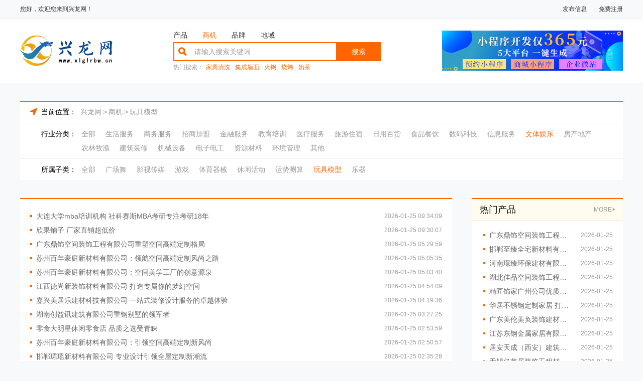

--- FILE ---
content_type: text/html; charset=utf-8
request_url: https://www.xlglrbw.cn/news/cate/135
body_size: 5616
content:
<!DOCTYPE html>
<html lang="zh-CN">

<head>
    <meta charset="UTF-8" />
    <meta name="viewport" content="width=device-width, initial-scale=1.0" />
    <meta http-equiv="X-UA-Compatible" content="ie=edge" />
    <title>玩具模型_第1页_兴龙网</title>
    <meta name="keywords" content="兴龙网，免费发布信息，免费发布信息网，分类信息，分类信息网，免费分类信息网，分类信息查询，" />
    <meta name="description" content="兴龙网是国内提供供求信息发布的免费平台，B2B网站大全,可发布供应求购信息，招商合作信息等行业分类信息；是企业推广产品、服务及开展网络营销的首选平台。" />
    <link rel="shortcut icon" href="https://oss.chinaqyz.com/ico/xlglrbw.cn.ico" type="image/x-icon" />
    <link rel="stylesheet" type="text/css" href="/public/css/minireset.css" />
    <link rel="stylesheet" type="text/css" href="/public/css/normalize.css" />
    <link rel="stylesheet" type="text/css" href="/public/css/swiper.min.css" />
    <link rel="stylesheet" type="text/css" href="/skin/s10/css/style.css" />
    <script type="text/javascript" src="/public/js/jquery.min.js"></script>
    <script type="text/javascript" src="/public/js/ua-parser.min.js"></script>
    <script type="text/javascript" src="/public/js/swiper.min.js"></script>
    <script type="text/javascript" src="/public/js/jquery.goup.min.js"></script>
    <script type="text/javascript" src="/public/js/lazyload.min.js"></script>
    <script type="text/javascript" src="/public/js/global.js"></script>
    
    <base target="_blank" />
</head>

<body>
    <div class="main">
        <div class="public-top">
            <div class="w1200">
                <div class="name">您好，欢迎您来到兴龙网！</div>
                <div class="item">
                    <a href="https://sso.chinaqyz.com/signin?type=b2b&ref=https%3A%2F%2Fwww.xlglrbw.cn%2Fnews%2Fcate%2F135">发布信息</a>
                    <a href="https://sso.chinaqyz.com/signup?type=b2b&ref=https%3A%2F%2Fwww.xlglrbw.cn%2Fnews%2Fcate%2F135">免费注册</a>
                </div>
            </div>
        </div>
        <div class="public-header">
            <div class="w1200">
                <div class="logo">
                    <a href="https://www.xlglrbw.cn">
                        <img src="https://oss.chinaqyz.com/logo/xlglrbw.cn.png" />
                    </a>
                </div>
                <div class="search">
                    <div class="menu">
                        <ul>
                            <li><a href="https://www.xlglrbw.cn/product">产品</a></li>
                            <li class="active"><a href="https://www.xlglrbw.cn/news">商机</a></li>
                            <li><a href="https://www.xlglrbw.cn/brand">品牌</a></li>
                            <li><a href="https://www.xlglrbw.cn/area">地域</a></li>
                        </ul>
                    </div>
                    <div class="form">
                        <form action="http://zhannei.baidu.com/cse/site" method="GET" target="_blank">
                            <input name="cc" type="hidden" value="www.xlglrbw.cn" />
                            <input name="ie" type="hidden" value="UTF-8" />
                            <input type="text" name="q" placeholder="请输入搜索关键词" />
                            <button type="submit">搜索</button>
                        </form>
                    </div>
                    <div class="hot">
                        <span>热门搜索：</span>
                        <a href="https://www.xlglrbw.cn/tag/家具清洗">家具清洗</a>
                        <a href="https://www.xlglrbw.cn/tag/集成墙面">集成墙面</a>
                        <a href="https://www.xlglrbw.cn/tag/火锅">火锅</a>
                        <a href="https://www.xlglrbw.cn/tag/烧烤">烧烤</a>
                        <a href="https://www.xlglrbw.cn/tag/奶茶">奶茶</a>
                    </div>
                </div>
                <div class="box">
                    <div class="swiper-container swiperOther">
                        <div class="swiper-wrapper">
                            <div class="swiper-slide">
                                <a>
                                    <img src="/public/images/o_01.jpg" />
                                </a>
                            </div>
                            <div class="swiper-slide">
                                <a
                                    href="https://yzf.qq.com/xv/web/static/chat/index.html?sign=37ef9b97d37457cf7317cfe64fe2e4606dbbee773e4c56db55232512781cd28c30c0e9346b72685972c96ba7960d830a8cbf97b2">
                                    <img src="/public/images/o_02.jpg" />
                                </a>
                            </div>
                        </div>
                    </div>
                </div>
                <div class="btn">
                    <i class="awesome iconbars"></i>
                </div>
            </div>
        </div>
        <div class="public-option">
            <div class="w1200">
                <div class="position">
                    <i class="awesome iconlocation-arrow"></i>
                    <span>当前位置：</span>
                    <a href="https://www.xlglrbw.cn">兴龙网</a>
                    <b>></b>
                    <a href="https://www.xlglrbw.cn/news">商机</a>
                    <b>></b>
                    <a href="https://www.xlglrbw.cn/news/cate/135">玩具模型</a>
                </div>
                <div class="item">
                    <div class="row">
                        <div class="label">行业分类：</div>
                        <div class="box">
                            <a href="https://www.xlglrbw.cn/news">全部</a>
                            
                            <a class=""
                                href="https://www.xlglrbw.cn/news/cate/1">生活服务</a>
                            
                            <a class=""
                                href="https://www.xlglrbw.cn/news/cate/14">商务服务</a>
                            
                            <a class=""
                                href="https://www.xlglrbw.cn/news/cate/30">招商加盟</a>
                            
                            <a class=""
                                href="https://www.xlglrbw.cn/news/cate/43">金融服务</a>
                            
                            <a class=""
                                href="https://www.xlglrbw.cn/news/cate/49">教育培训</a>
                            
                            <a class=""
                                href="https://www.xlglrbw.cn/news/cate/59">医疗服务</a>
                            
                            <a class=""
                                href="https://www.xlglrbw.cn/news/cate/74">旅游住宿</a>
                            
                            <a class=""
                                href="https://www.xlglrbw.cn/news/cate/78">日用百货</a>
                            
                            <a class=""
                                href="https://www.xlglrbw.cn/news/cate/100">食品餐饮</a>
                            
                            <a class=""
                                href="https://www.xlglrbw.cn/news/cate/107">数码科技</a>
                            
                            <a class=""
                                href="https://www.xlglrbw.cn/news/cate/113">信息服务</a>
                            
                            <a class="active"
                                href="https://www.xlglrbw.cn/news/cate/128">文体娱乐</a>
                            
                            <a class=""
                                href="https://www.xlglrbw.cn/news/cate/137">房产地产</a>
                            
                            <a class=""
                                href="https://www.xlglrbw.cn/news/cate/140">农林牧渔</a>
                            
                            <a class=""
                                href="https://www.xlglrbw.cn/news/cate/147">建筑装修</a>
                            
                            <a class=""
                                href="https://www.xlglrbw.cn/news/cate/151">机械设备</a>
                            
                            <a class=""
                                href="https://www.xlglrbw.cn/news/cate/182">电子电工</a>
                            
                            <a class=""
                                href="https://www.xlglrbw.cn/news/cate/189">资源材料</a>
                            
                            <a class=""
                                href="https://www.xlglrbw.cn/news/cate/198">环境管理</a>
                            
                            <a class=""
                                href="https://www.xlglrbw.cn/news/cate/202">其他</a>
                            
                        </div>
                    </div>
                    <div class="row">
                        <div class="label">所属子类：</div>
                        <div class="box">
                            <a class=""
                                href="https://www.xlglrbw.cn/news/cate/128">全部</a>
                            
                            <a class=""
                                href="https://www.xlglrbw.cn/news/cate/129">广场舞</a>
                            
                            <a class=""
                                href="https://www.xlglrbw.cn/news/cate/130">影视传媒</a>
                            
                            <a class=""
                                href="https://www.xlglrbw.cn/news/cate/131">游戏</a>
                            
                            <a class=""
                                href="https://www.xlglrbw.cn/news/cate/132">体育器械</a>
                            
                            <a class=""
                                href="https://www.xlglrbw.cn/news/cate/133">休闲活动</a>
                            
                            <a class=""
                                href="https://www.xlglrbw.cn/news/cate/134">运势测算</a>
                            
                            <a class="active"
                                href="https://www.xlglrbw.cn/news/cate/135">玩具模型</a>
                            
                            <a class=""
                                href="https://www.xlglrbw.cn/news/cate/136">乐器</a>
                            
                        </div>
                    </div>
                </div>
            </div>
        </div>
        <div class="public-list">
            <div class="w1200">
                <div class="section">
                    
                    <div class="list">
                        <ul>
                            
                            <li>
                                <a title="大连大学mba培训机构 社科赛斯MBA考研专注考研18年" href="https://www.xlglrbw.cn/news/3721032.html">大连大学mba培训机构 社科赛斯MBA考研专注考研18年</a>
                                <span>2026-01-25 09:34:09</span>
                            </li>
                            
                            <li>
                                <a title="欣果铺子 厂家直销超低价" href="https://www.xlglrbw.cn/news/3720925.html">欣果铺子 厂家直销超低价</a>
                                <span>2026-01-25 09:30:07</span>
                            </li>
                            
                            <li>
                                <a title="广东鼎饰空间装饰工程有限公司重塑空间高端定制格局" href="https://www.xlglrbw.cn/news/3720890.html">广东鼎饰空间装饰工程有限公司重塑空间高端定制格局</a>
                                <span>2026-01-25 05:29:59</span>
                            </li>
                            
                            <li>
                                <a title="苏州百年豪庭新材料有限公司：领航空间高端定制风尚之路" href="https://www.xlglrbw.cn/news/3720731.html">苏州百年豪庭新材料有限公司：领航空间高端定制风尚之路</a>
                                <span>2026-01-25 05:05:35</span>
                            </li>
                            
                            <li>
                                <a title="苏州百年豪庭新材料有限公司：空间美学工厂的创意源泉" href="https://www.xlglrbw.cn/news/3720713.html">苏州百年豪庭新材料有限公司：空间美学工厂的创意源泉</a>
                                <span>2026-01-25 05:03:40</span>
                            </li>
                            
                            <li>
                                <a title="江西德尚新装饰材料有限公司 打造专属你的梦幻空间" href="https://www.xlglrbw.cn/news/3720641.html">江西德尚新装饰材料有限公司 打造专属你的梦幻空间</a>
                                <span>2026-01-25 04:54:09</span>
                            </li>
                            
                            <li>
                                <a title="嘉兴美居乐建材科技有限公司 一站式装修设计服务的卓越体验" href="https://www.xlglrbw.cn/news/3720442.html">嘉兴美居乐建材科技有限公司 一站式装修设计服务的卓越体验</a>
                                <span>2026-01-25 04:19:36</span>
                            </li>
                            
                            <li>
                                <a title="湖南创益讯建筑有限公司重钢别墅的领军者" href="https://www.xlglrbw.cn/news/3720102.html">湖南创益讯建筑有限公司重钢别墅的领军者</a>
                                <span>2026-01-25 03:27:25</span>
                            </li>
                            
                            <li>
                                <a title="零食大明星休闲零食店 品质之选受青睐" href="https://www.xlglrbw.cn/news/3719923.html">零食大明星休闲零食店 品质之选受青睐</a>
                                <span>2026-01-25 02:53:59</span>
                            </li>
                            
                            <li>
                                <a title="苏州百年豪庭新材料有限公司：引领空间高端定制新风尚" href="https://www.xlglrbw.cn/news/3719902.html">苏州百年豪庭新材料有限公司：引领空间高端定制新风尚</a>
                                <span>2026-01-25 02:50:57</span>
                            </li>
                            
                            <li>
                                <a title="邯郸珺瑶新材料有限公司 专业设计引领全屋定制新潮流" href="https://www.xlglrbw.cn/news/3719800.html">邯郸珺瑶新材料有限公司 专业设计引领全屋定制新潮流</a>
                                <span>2026-01-25 02:35:28</span>
                            </li>
                            
                            <li>
                                <a title="浙江乐享新材料有限公司：高效施工缩短工期减少入住等待时间" href="https://www.xlglrbw.cn/news/3719772.html">浙江乐享新材料有限公司：高效施工缩短工期减少入住等待时间</a>
                                <span>2026-01-25 02:32:54</span>
                            </li>
                            
                            <li>
                                <a title="嘉兴吉康铝业有限公司 提供一站式整装服务" href="https://www.xlglrbw.cn/news/3719704.html">嘉兴吉康铝业有限公司 提供一站式整装服务</a>
                                <span>2026-01-25 02:27:21</span>
                            </li>
                            
                            <li>
                                <a title="广东美伦美奂装饰建材有限公司全屋定制案例赏析" href="https://www.xlglrbw.cn/news/3719598.html">广东美伦美奂装饰建材有限公司全屋定制案例赏析</a>
                                <span>2026-01-25 02:07:02</span>
                            </li>
                            
                            <li>
                                <a title="居安天成（西安）建筑工程有限责任公司 重钢别墅的卓越优势" href="https://www.xlglrbw.cn/news/3719202.html">居安天成（西安）建筑工程有限责任公司 重钢别墅的卓越优势</a>
                                <span>2026-01-25 00:58:28</span>
                            </li>
                            
                            <li>
                                <a title="同城快装(湖北)科技有限公司:定制专属梦想家的装修设计" href="https://www.xlglrbw.cn/news/3719172.html">同城快装(湖北)科技有限公司:定制专属梦想家的装修设计</a>
                                <span>2026-01-25 00:26:43</span>
                            </li>
                            
                            <li>
                                <a title="湖北佳品空间装饰工程有限公司：全铝整装新潮流" href="https://www.xlglrbw.cn/news/3719084.html">湖北佳品空间装饰工程有限公司：全铝整装新潮流</a>
                                <span>2026-01-25 00:04:05</span>
                            </li>
                            
                            <li>
                                <a title="湖北百年米莱空间美学装饰材料有限公司：揭秘空间美学工厂背后的设计哲学" href="https://www.xlglrbw.cn/news/3718695.html">湖北百年米莱空间美学装饰材料有限公司：揭秘空间美学工厂背后的设计哲学</a>
                                <span>2026-01-24 22:46:29</span>
                            </li>
                            
                            <li>
                                <a title="邯郸珺瑶新材料有限公司 打造环保全屋定制新潮流" href="https://www.xlglrbw.cn/news/3718487.html">邯郸珺瑶新材料有限公司 打造环保全屋定制新潮流</a>
                                <span>2026-01-24 21:42:40</span>
                            </li>
                            
                            <li>
                                <a title="顶派全铝高端定制 让家充满科技感" href="https://www.xlglrbw.cn/news/3718345.html">顶派全铝高端定制 让家充满科技感</a>
                                <span>2026-01-24 20:58:24</span>
                            </li>
                            
                            <li>
                                <a title="广东南洋利华家居：融合传统与现代的家居风尚" href="https://www.xlglrbw.cn/news/3718293.html">广东南洋利华家居：融合传统与现代的家居风尚</a>
                                <span>2026-01-24 20:52:22</span>
                            </li>
                            
                            <li>
                                <a title="浙江乐享新材料有限公司 *售后保障体系" href="https://www.xlglrbw.cn/news/3718147.html">浙江乐享新材料有限公司 *售后保障体系</a>
                                <span>2026-01-24 20:24:54</span>
                            </li>
                            
                            <li>
                                <a title="大理尊豪建材有限公司：现代简约风的色彩搭配术" href="https://www.xlglrbw.cn/news/3718058.html">大理尊豪建材有限公司：现代简约风的色彩搭配术</a>
                                <span>2026-01-24 20:15:11</span>
                            </li>
                            
                            <li>
                                <a title="河南璟臻环保建材有限公司 全铝整装解决方案的领航者" href="https://www.xlglrbw.cn/news/3717926.html">河南璟臻环保建材有限公司 全铝整装解决方案的领航者</a>
                                <span>2026-01-24 19:41:40</span>
                            </li>
                            
                            <li>
                                <a title="华居不锈钢定制家居：打造时尚耐用的理想厨房空间" href="https://www.xlglrbw.cn/news/3716829.html">华居不锈钢定制家居：打造时尚耐用的理想厨房空间</a>
                                <span>2026-01-24 15:27:52</span>
                            </li>
                            
                        </ul>
                    </div>
                    
                </div>
                <div class="side">
                    <div class="row">
                        <div class="tit">
                            <div class="nam">热门产品</div>
                            <div class="mor"><a href="https://www.xlglrbw.cn/product">MORE+</a></div>
                        </div>
                        <div class="box">
                            <ul>
                                
                                <li>
                                    <a href="https://www.xlglrbw.cn/supply/28258571.html" title="广东鼎饰空间装饰工程有限公司：开启空间美学工厂新篇">广东鼎饰空间装饰工程有限公司：开启空间美学工厂新篇</a>
                                    <span>2026-01-25</span>
                                </li>
                                
                                <li>
                                    <a href="https://www.xlglrbw.cn/supply/28258240.html" title="邯郸至臻全宅新材料有限公司 专业设计团队量身订制个性化家居方案">邯郸至臻全宅新材料有限公司 专业设计团队量身订制个性化家居方案</a>
                                    <span>2026-01-25</span>
                                </li>
                                
                                <li>
                                    <a href="https://www.xlglrbw.cn/supply/28258112.html" title="河南璟臻环保建材有限公司 个性化定制全铝整装满足多元家居需求">河南璟臻环保建材有限公司 个性化定制全铝整装满足多元家居需求</a>
                                    <span>2026-01-25</span>
                                </li>
                                
                                <li>
                                    <a href="https://www.xlglrbw.cn/supply/28258093.html" title="湖北佳品空间装饰工程有限公司全铝整装让家更温馨">湖北佳品空间装饰工程有限公司全铝整装让家更温馨</a>
                                    <span>2026-01-25</span>
                                </li>
                                
                                <li>
                                    <a href="https://www.xlglrbw.cn/supply/28257899.html" title="精匠饰家广州公司优质建材奠定高品质装修基石">精匠饰家广州公司优质建材奠定高品质装修基石</a>
                                    <span>2026-01-25</span>
                                </li>
                                
                                <li>
                                    <a href="https://www.xlglrbw.cn/supply/28257789.html" title="华居不锈钢定制家居 打造理想中的完美家居环境">华居不锈钢定制家居 打造理想中的完美家居环境</a>
                                    <span>2026-01-25</span>
                                </li>
                                
                                <li>
                                    <a href="https://www.xlglrbw.cn/supply/28257741.html" title="广东美伦美奂装饰建材有限公司：色彩搭配秘籍">广东美伦美奂装饰建材有限公司：色彩搭配秘籍</a>
                                    <span>2026-01-25</span>
                                </li>
                                
                                <li>
                                    <a href="https://www.xlglrbw.cn/supply/28257583.html" title="江苏东钢金属家居有限公司引领现代家居品质升级">江苏东钢金属家居有限公司引领现代家居品质升级</a>
                                    <span>2026-01-25</span>
                                </li>
                                
                                <li>
                                    <a href="https://www.xlglrbw.cn/supply/28257497.html" title="居安天成（西安）建筑工程有限责任公司重钢别墅的环保优势">居安天成（西安）建筑工程有限责任公司重钢别墅的环保优势</a>
                                    <span>2026-01-25</span>
                                </li>
                                
                                <li>
                                    <a href="https://www.xlglrbw.cn/supply/28257492.html" title="无锡亿莱居装饰工程材料有限公司：让每一寸空间都焕发光彩">无锡亿莱居装饰工程材料有限公司：让每一寸空间都焕发光彩</a>
                                    <span>2026-01-25</span>
                                </li>
                                
                            </ul>
                        </div>
                    </div>
                    <div class="row">
                        <div class="tit">
                            <div class="nam">诚信品牌</div>
                            <div class="mor"><a href="https://www.xlglrbw.cn/brand">MORE+</a></div>
                        </div>
                        <div class="box">
                            <ul>
                                
                                
                                <li>
                                    <a href="https://www.xlglrbw.cn/company/1920188.html"
                                        title="嘉兴怡家美居建筑科技有限公司">嘉兴怡家美居建筑科技有限公司</a>
                                    <span>浙江 / 嘉兴</span>
                                </li>
                                
                                
                                <li>
                                    <a href="https://www.xlglrbw.cn/company/1920187.html"
                                        title="上海百纯贸易有限公司">上海百纯贸易有限公司</a>
                                    <span>上海 / 上海</span>
                                </li>
                                
                                
                                <li>
                                    <a href="https://www.xlglrbw.cn/company/1920186.html"
                                        title="湖南创益讯建筑有限公司">湖南创益讯建筑有限公司</a>
                                    <span>湖南 / 郴州</span>
                                </li>
                                
                                
                                <li>
                                    <a href="https://www.xlglrbw.cn/company/1920185.html"
                                        title="河南宅嘉装饰材料有限公司">河南宅嘉装饰材料有限公司</a>
                                    <span>河南 / 开封</span>
                                </li>
                                
                                
                                <li>
                                    <a href="https://www.xlglrbw.cn/company/1920183.html"
                                        title="广东鼎饰空间装饰工程有限公司">广东鼎饰空间装饰工程有限公司</a>
                                    <span>广东 / 佛山</span>
                                </li>
                                
                                
                                <li>
                                    <a href="https://www.xlglrbw.cn/company/1920182.html"
                                        title="重庆御墅建筑材料有限公司">重庆御墅建筑材料有限公司</a>
                                    <span>重庆 / 重庆城区</span>
                                </li>
                                
                                
                                <li>
                                    <a href="https://www.xlglrbw.cn/company/1920181.html"
                                        title="嘉兴美派建材">嘉兴美派建材</a>
                                    <span>浙江 / 嘉兴</span>
                                </li>
                                
                                
                                <li>
                                    <a href="https://www.xlglrbw.cn/company/1920179.html"
                                        title="百年豪庭">百年豪庭</a>
                                    <span>江苏 / 苏州</span>
                                </li>
                                
                                
                                <li>
                                    <a href="https://www.xlglrbw.cn/company/1920178.html"
                                        title="精匠饰家">精匠饰家</a>
                                    <span>广东 / 广州</span>
                                </li>
                                
                                
                                <li>
                                    <a href="https://www.xlglrbw.cn/company/1920177.html"
                                        title="南通宏域全宅">南通宏域全宅</a>
                                    <span>江苏 / 南通</span>
                                </li>
                                
                            </ul>
                        </div>
                    </div>
                </div>
            </div>
        </div>
        <div class="public-footer">
            <div class="w1200">
                <div class="letter">
                    <span>按字母分类：</span>
                    
                    
                    <a href="https://www.xlglrbw.cn/zimu/a">A</a>
                    
                    <a href="https://www.xlglrbw.cn/zimu/b">B</a>
                    
                    <a href="https://www.xlglrbw.cn/zimu/c">C</a>
                    
                    <a href="https://www.xlglrbw.cn/zimu/d">D</a>
                    
                    <a href="https://www.xlglrbw.cn/zimu/e">E</a>
                    
                    <a href="https://www.xlglrbw.cn/zimu/f">F</a>
                    
                    <a href="https://www.xlglrbw.cn/zimu/g">G</a>
                    
                    <a href="https://www.xlglrbw.cn/zimu/h">H</a>
                    
                    <a href="https://www.xlglrbw.cn/zimu/i">I</a>
                    
                    <a href="https://www.xlglrbw.cn/zimu/j">J</a>
                    
                    <a href="https://www.xlglrbw.cn/zimu/k">K</a>
                    
                    <a href="https://www.xlglrbw.cn/zimu/l">L</a>
                    
                    <a href="https://www.xlglrbw.cn/zimu/m">M</a>
                    
                    <a href="https://www.xlglrbw.cn/zimu/n">N</a>
                    
                    <a href="https://www.xlglrbw.cn/zimu/o">O</a>
                    
                    <a href="https://www.xlglrbw.cn/zimu/p">P</a>
                    
                    <a href="https://www.xlglrbw.cn/zimu/q">Q</a>
                    
                    <a href="https://www.xlglrbw.cn/zimu/r">R</a>
                    
                    <a href="https://www.xlglrbw.cn/zimu/s">S</a>
                    
                    <a href="https://www.xlglrbw.cn/zimu/t">T</a>
                    
                    <a href="https://www.xlglrbw.cn/zimu/u">U</a>
                    
                    <a href="https://www.xlglrbw.cn/zimu/v">V</a>
                    
                    <a href="https://www.xlglrbw.cn/zimu/w">W</a>
                    
                    <a href="https://www.xlglrbw.cn/zimu/x">X</a>
                    
                    <a href="https://www.xlglrbw.cn/zimu/y">Y</a>
                    
                    <a href="https://www.xlglrbw.cn/zimu/z">Z</a>
                    
                </div>
                <div class="menu">
                    <a href="https://www.xlglrbw.cn/about.html">关于我们</a>
                    <a href="https://www.xlglrbw.cn/contact.html">联系我们</a>
                    <a href="https://www.xlglrbw.cn/service.html">招商服务</a>
                    <a href="https://www.xlglrbw.cn/agreement.html">使用协议</a>
                    <a href="https://www.xlglrbw.cn/copyright.html">版权隐私</a>
                    <a href="https://www.xlglrbw.cn/sitemap.html">最近更新</a>
                    <a href="https://www.xlglrbw.cn/sitemap.xml">网站地图</a>
                    <a href="https://sso.chinaqyz.com/signup?type=b2b&ref=https%3A%2F%2Fwww.xlglrbw.cn%2Fnews%2Fcate%2F135">发布信息</a>
                    <a href="https://sso.chinaqyz.com/signup?type=b2b&ref=https%3A%2F%2Fwww.xlglrbw.cn%2Fnews%2Fcate%2F135">免费注册</a>
                </div>
                <div class="ewm">
                    <div class="col">
                        <img src="https://www.xlglrbw.cn/qrcode?height=130&amp;text=https%3A%2F%2Fwww.xlglrbw.cn&amp;width=130" />
                        <p>手机网站</p>
                    </div>
                    <div class="col">
                        <img src="https://www.xlglrbw.cn/qrcode?height=130&amp;text=%E6%9A%82%E6%97%A0%E5%86%85%E5%AE%B9&amp;width=130" />
                        <p>客服微信</p>
                    </div>
                </div>
                <div class="info">
                    <p>Copyright © 2010-2020 兴龙网 版权所有</p>
                    
                </div>
            </div>
        </div>
    </div>
    <script type="text/javascript" src="/skin/s10/js/public.js"></script>
    <script type="text/javascript" src="https://js.users.51.la/20972063.js"></script>
	<div class="cnzz">
        <script type="text/javascript" src="https://v1.cnzz.com/z_stat.php?id=1279470533&web_id=1279470533"></script>
    </div>
    
</body>

</html>

--- FILE ---
content_type: text/css
request_url: https://at.alicdn.com/t/font_2186317_akxkwq515gf.css
body_size: 194465
content:
@font-face {font-family: "awesome";
  src: url('//at.alicdn.com/t/font_2186317_akxkwq515gf.eot?t=1604655566891'); /* IE9 */
  src: url('//at.alicdn.com/t/font_2186317_akxkwq515gf.eot?t=1604655566891#iefix') format('embedded-opentype'), /* IE6-IE8 */
  url('[data-uri]') format('woff2'),
  url('//at.alicdn.com/t/font_2186317_akxkwq515gf.woff?t=1604655566891') format('woff'),
  url('//at.alicdn.com/t/font_2186317_akxkwq515gf.ttf?t=1604655566891') format('truetype'), /* chrome, firefox, opera, Safari, Android, iOS 4.2+ */
  url('//at.alicdn.com/t/font_2186317_akxkwq515gf.svg?t=1604655566891#awesome') format('svg'); /* iOS 4.1- */
}

.awesome {
  font-family: "awesome" !important;
  font-size: 16px;
  font-style: normal;
  -webkit-font-smoothing: antialiased;
  -moz-osx-font-smoothing: grayscale;
}

.iconscroll:before {
  content: "\ecdd";
}

.iconschool:before {
  content: "\ecde";
}

.iconrepublican:before {
  content: "\ecdf";
}

.iconsave1:before {
  content: "\ece0";
}

.iconsatellite:before {
  content: "\ece1";
}

.iconsad-tear1:before {
  content: "\ece2";
}

.iconsd-card:before {
  content: "\ece3";
}

.iconsearch-dollar:before {
  content: "\ece4";
}

.iconsearch-location:before {
  content: "\ece5";
}

.iconrunning:before {
  content: "\ece6";
}

.iconsearch-minus:before {
  content: "\ece7";
}

.iconsearch-plus:before {
  content: "\ece8";
}

.iconseedling:before {
  content: "\ece9";
}

.iconshapes:before {
  content: "\ecea";
}

.iconshare:before {
  content: "\eceb";
}

.iconsearch:before {
  content: "\ecec";
}

.iconshare-alt:before {
  content: "\eced";
}

.iconserver:before {
  content: "\ecee";
}

.iconshekel-sign:before {
  content: "\ecef";
}

.iconshipping-fast:before {
  content: "\ecf0";
}

.iconshare-alt-square:before {
  content: "\ecf1";
}

.iconshare-square1:before {
  content: "\ecf2";
}

.iconshield-alt:before {
  content: "\ecf3";
}

.iconshopping-bag:before {
  content: "\ecf4";
}

.iconshoe-prints:before {
  content: "\ecf5";
}

.iconsignal:before {
  content: "\ecf6";
}

.iconsign-in-alt:before {
  content: "\ecf7";
}

.iconshower:before {
  content: "\ecf8";
}

.iconship:before {
  content: "\ecf9";
}

.iconshuttle-van:before {
  content: "\ecfa";
}

.iconsign:before {
  content: "\ecfb";
}

.iconsim-card:before {
  content: "\ecfc";
}

.iconshopping-basket:before {
  content: "\ecfd";
}

.iconsign-out-alt:before {
  content: "\ecfe";
}

.iconskiing:before {
  content: "\ecff";
}

.iconsitemap:before {
  content: "\ed00";
}

.iconskiing-nordic:before {
  content: "\ed01";
}

.iconshopping-cart:before {
  content: "\ed02";
}

.iconsmile-beam1:before {
  content: "\ed03";
}

.iconsleigh:before {
  content: "\ed04";
}

.iconskull-crossbones:before {
  content: "\ed05";
}

.iconskull:before {
  content: "\ed06";
}

.iconskating:before {
  content: "\ed07";
}

.iconslash:before {
  content: "\ed08";
}

.iconsmog:before {
  content: "\ed09";
}

.iconsignature:before {
  content: "\ed0a";
}

.iconrobot:before {
  content: "\ed0b";
}

.iconsmile1:before {
  content: "\ed0c";
}

.iconsign-language:before {
  content: "\ed0d";
}

.iconsms:before {
  content: "\ed0e";
}

.iconsnowflake1:before {
  content: "\ed0f";
}

.iconsocks:before {
  content: "\ed10";
}

.iconsolar-panel:before {
  content: "\ed11";
}

.iconsnowman:before {
  content: "\ed12";
}

.iconsort-alpha-up:before {
  content: "\ed13";
}

.iconsort-alpha-down:before {
  content: "\ed14";
}

.iconsmoking-ban:before {
  content: "\ed15";
}

.iconsort:before {
  content: "\ed16";
}

.iconsmoking:before {
  content: "\ed17";
}

.iconsort-alpha-up-alt:before {
  content: "\ed18";
}

.iconsort-amount-down-alt:before {
  content: "\ed19";
}

.iconsort-down:before {
  content: "\ed1a";
}

.iconsort-alpha-down-alt:before {
  content: "\ed1b";
}

.iconsort-amount-down:before {
  content: "\ed1c";
}

.iconsort-up:before {
  content: "\ed1d";
}

.iconsnowboarding:before {
  content: "\ed1e";
}

.iconsort-numeric-down:before {
  content: "\ed1f";
}

.iconsort-amount-up:before {
  content: "\ed20";
}

.iconsort-amount-up-alt:before {
  content: "\ed21";
}

.iconsort-numeric-up:before {
  content: "\ed22";
}

.iconsnowplow:before {
  content: "\ed23";
}

.iconspell-check:before {
  content: "\ed24";
}

.iconsplotch:before {
  content: "\ed25";
}

.iconspace-shuttle:before {
  content: "\ed26";
}

.iconspinner:before {
  content: "\ed27";
}

.iconsmile-wink1:before {
  content: "\ed28";
}

.iconspa:before {
  content: "\ed29";
}

.iconsquare-full:before {
  content: "\ed2a";
}

.iconsquare1:before {
  content: "\ed2b";
}

.iconstamp:before {
  content: "\ed2c";
}

.iconsquare-root-alt:before {
  content: "\ed2d";
}

.iconstar-half1:before {
  content: "\ed2e";
}

.iconstar-and-crescent:before {
  content: "\ed2f";
}

.iconsort-numeric-up-alt:before {
  content: "\ed30";
}

.iconstar1:before {
  content: "\ed31";
}

.iconspray-can:before {
  content: "\ed32";
}

.iconstar-of-life:before {
  content: "\ed33";
}

.iconstep-backward:before {
  content: "\ed34";
}

.iconstar-of-david:before {
  content: "\ed35";
}

.iconstep-forward:before {
  content: "\ed36";
}

.iconsticky-note1:before {
  content: "\ed37";
}

.iconstar-half-alt:before {
  content: "\ed38";
}

.iconstop:before {
  content: "\ed39";
}

.iconsort-numeric-down-alt:before {
  content: "\ed3a";
}

.iconstopwatch:before {
  content: "\ed3b";
}

.iconstream:before {
  content: "\ed3c";
}

.iconstop-circle1:before {
  content: "\ed3d";
}

.iconstore:before {
  content: "\ed3e";
}

.iconstrikethrough:before {
  content: "\ed3f";
}

.iconstore-alt:before {
  content: "\ed40";
}

.iconsubscript:before {
  content: "\ed41";
}

.iconstroopwafel:before {
  content: "\ed42";
}

.iconsubway:before {
  content: "\ed43";
}

.iconspider:before {
  content: "\ed44";
}

.iconsuitcase:before {
  content: "\ed45";
}

.iconsun1:before {
  content: "\ed46";
}

.iconsurprise1:before {
  content: "\ed47";
}

.iconswatchbook:before {
  content: "\ed48";
}

.iconsuitcase-rolling:before {
  content: "\ed49";
}

.iconstreet-view:before {
  content: "\ed4a";
}

.iconstethoscope:before {
  content: "\ed4b";
}

.iconswimmer:before {
  content: "\ed4c";
}

.iconsync-alt:before {
  content: "\ed4d";
}

.icontable:before {
  content: "\ed4e";
}

.iconsync:before {
  content: "\ed4f";
}

.iconswimming-pool:before {
  content: "\ed50";
}

.icontablet:before {
  content: "\ed51";
}

.iconsuperscript:before {
  content: "\ed52";
}

.icontablet-alt:before {
  content: "\ed53";
}

.iconsynagogue:before {
  content: "\ed54";
}

.icontable-tennis:before {
  content: "\ed55";
}

.icontablets:before {
  content: "\ed56";
}

.icontag:before {
  content: "\ed57";
}

.icontachometer-alt:before {
  content: "\ed58";
}

.iconsyringe:before {
  content: "\ed59";
}

.icontape:before {
  content: "\ed5a";
}

.icontaxi:before {
  content: "\ed5b";
}

.icontasks:before {
  content: "\ed5c";
}

.icontags:before {
  content: "\ed5d";
}

.icontemperature-high:before {
  content: "\ed5e";
}

.iconteeth:before {
  content: "\ed5f";
}

.icontemperature-low:before {
  content: "\ed60";
}

.iconteeth-open:before {
  content: "\ed61";
}

.icontext-height:before {
  content: "\ed62";
}

.iconterminal:before {
  content: "\ed63";
}

.icontenge:before {
  content: "\ed64";
}

.icontext-width:before {
  content: "\ed65";
}

.iconthermometer:before {
  content: "\ed66";
}

.icontheater-masks:before {
  content: "\ed67";
}

.iconthermometer-empty:before {
  content: "\ed68";
}

.iconthermometer-half:before {
  content: "\ed69";
}

.iconthermometer-quarter:before {
  content: "\ed6a";
}

.iconthermometer-full:before {
  content: "\ed6b";
}

.iconth-large:before {
  content: "\ed6c";
}

.iconth-list:before {
  content: "\ed6d";
}

.iconthermometer-three-quarters:before {
  content: "\ed6e";
}

.iconticket-alt:before {
  content: "\ed6f";
}

.icontimes:before {
  content: "\ed70";
}

.iconthumbs-down1:before {
  content: "\ed71";
}

.icontint:before {
  content: "\ed72";
}

.iconthumbtack:before {
  content: "\ed73";
}

.icontint-slash:before {
  content: "\ed74";
}

.iconthumbs-up1:before {
  content: "\ed75";
}

.icontoggle-off:before {
  content: "\ed76";
}

.icontired1:before {
  content: "\ed77";
}

.icontoilet-paper:before {
  content: "\ed78";
}

.icontoggle-on:before {
  content: "\ed79";
}

.iconscrewdriver:before {
  content: "\ed7a";
}

.icontimes-circle1:before {
  content: "\ed7b";
}

.icontoolbox:before {
  content: "\ed7c";
}

.icontoilet:before {
  content: "\ed7d";
}

.iconsliders-h:before {
  content: "\ed7e";
}

.icontorii-gate:before {
  content: "\ed7f";
}

.icontorah:before {
  content: "\ed80";
}

.icontools:before {
  content: "\ed81";
}

.icontraffic-light:before {
  content: "\ed82";
}

.icontrademark:before {
  content: "\ed83";
}

.icontrain:before {
  content: "\ed84";
}

.icontrash:before {
  content: "\ed85";
}

.icontractor:before {
  content: "\ed86";
}

.iconweight:before {
  content: "\ec87";
}

.icontram:before {
  content: "\ed87";
}

.iconwindow-maximize1:before {
  content: "\ec88";
}

.icontooth:before {
  content: "\ed88";
}

.iconwheelchair:before {
  content: "\ec89";
}

.icontransgender-alt:before {
  content: "\ed89";
}

.iconwine-glass:before {
  content: "\ec8a";
}

.icontrash-restore:before {
  content: "\ed8a";
}

.iconwine-bottle:before {
  content: "\ec8b";
}

.icontransgender:before {
  content: "\ed8b";
}

.iconwifi:before {
  content: "\ec8c";
}

.icontrash-alt1:before {
  content: "\ed8c";
}

.iconwindow-restore1:before {
  content: "\ec8d";
}

.icontrash-restore-alt:before {
  content: "\ed8d";
}

.iconyen-sign:before {
  content: "\ec8e";
}

.icontrophy:before {
  content: "\ed8e";
}

.iconwindow-minimize1:before {
  content: "\ec8f";
}

.icontruck:before {
  content: "\ed8f";
}

.iconwind:before {
  content: "\ec90";
}

.icontruck-monster:before {
  content: "\ed90";
}

.iconwindow-close1:before {
  content: "\ec91";
}

.icontruck-loading:before {
  content: "\ed91";
}

.iconpizza-slice:before {
  content: "\ec92";
}

.icontree:before {
  content: "\ed92";
}

.iconwrench:before {
  content: "\ec93";
}

.icontruck-pickup:before {
  content: "\ed93";
}

.iconweight-hanging:before {
  content: "\ec94";
}

.icontshirt:before {
  content: "\ed94";
}

.iconwine-glass-alt:before {
  content: "\ec95";
}

.icontv:before {
  content: "\ed95";
}

.iconplane:before {
  content: "\ec96";
}

.icontruck-moving:before {
  content: "\ed96";
}

.iconx-ray:before {
  content: "\ec97";
}

.iconumbrella-beach:before {
  content: "\ed97";
}

.iconwon-sign:before {
  content: "\ec98";
}

.iconunderline:before {
  content: "\ed98";
}

.iconyin-yang:before {
  content: "\ec99";
}

.iconumbrella:before {
  content: "\ed99";
}

.iconpiggy-bank:before {
  content: "\ec9a";
}

.iconundo-alt:before {
  content: "\ed9a";
}

.iconphoto-video:before {
  content: "\ec9b";
}

.iconunlock:before {
  content: "\ed9b";
}

.iconplace-of-worship:before {
  content: "\ec9c";
}

.iconuniversal-access:before {
  content: "\ed9c";
}

.iconplus:before {
  content: "\ec9d";
}

.iconuniversity:before {
  content: "\ed9d";
}

.iconplug:before {
  content: "\ec9e";
}

.iconundo:before {
  content: "\ed9e";
}

.iconplus-square1:before {
  content: "\ec9f";
}

.icontty:before {
  content: "\ed9f";
}

.iconplane-arrival:before {
  content: "\eca0";
}

.iconupload:before {
  content: "\eda0";
}

.iconplane-departure:before {
  content: "\eca1";
}

.iconunlock-alt:before {
  content: "\eda1";
}

.iconpills:before {
  content: "\eca2";
}

.iconuser-alt-slash:before {
  content: "\eda2";
}

.iconpodcast:before {
  content: "\eca3";
}

.iconuser-alt:before {
  content: "\eda3";
}

.iconpoop:before {
  content: "\eca4";
}

.iconuser-astronaut:before {
  content: "\eda4";
}

.iconpound-sign:before {
  content: "\eca5";
}

.iconuser-check:before {
  content: "\eda5";
}

.iconpoo-storm:before {
  content: "\eca6";
}

.iconuser-circle1:before {
  content: "\eda6";
}

.iconplay-circle1:before {
  content: "\eca7";
}

.iconunlink:before {
  content: "\eda7";
}

.iconpoll-h:before {
  content: "\eca8";
}

.iconuser-clock:before {
  content: "\eda8";
}

.iconpray:before {
  content: "\eca9";
}

.iconuser-friends:before {
  content: "\eda9";
}

.iconplay:before {
  content: "\ecaa";
}

.iconuser-graduate:before {
  content: "\edaa";
}

.iconpraying-hands:before {
  content: "\ecab";
}

.iconuser-cog:before {
  content: "\edab";
}

.iconpoo:before {
  content: "\ecac";
}

.iconuser-edit:before {
  content: "\edac";
}

.iconprescription-bottle-alt:before {
  content: "\ecad";
}

.iconuser-injured:before {
  content: "\edad";
}

.iconpower-off:before {
  content: "\ecae";
}

.iconuser-minus:before {
  content: "\edae";
}

.iconpoll:before {
  content: "\ecaf";
}

.iconuser-lock:before {
  content: "\edaf";
}

.iconproject-diagram:before {
  content: "\ecb0";
}

.iconuser-ninja:before {
  content: "\edb0";
}

.iconplus-circle:before {
  content: "\ecb1";
}

.iconuser-md:before {
  content: "\edb1";
}

.iconprocedures:before {
  content: "\ecb2";
}

.iconuser-plus:before {
  content: "\edb2";
}

.iconportrait:before {
  content: "\ecb3";
}

.iconusers:before {
  content: "\edb3";
}

.iconprescription:before {
  content: "\ecb4";
}

.iconuser-secret:before {
  content: "\edb4";
}

.iconprescription-bottle:before {
  content: "\ecb5";
}

.iconusers-cog:before {
  content: "\edb5";
}

.iconquidditch:before {
  content: "\ecb6";
}

.iconuser-nurse:before {
  content: "\edb6";
}

.iconqrcode:before {
  content: "\ecb7";
}

.iconuser-tag:before {
  content: "\edb7";
}

.iconquestion:before {
  content: "\ecb8";
}

.iconuser-shield:before {
  content: "\edb8";
}

.iconquote-left:before {
  content: "\ecb9";
}

.iconuser-slash:before {
  content: "\edb9";
}

.iconprint:before {
  content: "\ecba";
}

.iconuser-times:before {
  content: "\edba";
}

.iconquote-right:before {
  content: "\ecbb";
}

.iconuser-tie:before {
  content: "\edbb";
}

.iconradiation:before {
  content: "\ecbc";
}

.iconutensils:before {
  content: "\edbc";
}

.iconquran:before {
  content: "\ecbd";
}

.iconutensil-spoon:before {
  content: "\edbd";
}

.iconrainbow:before {
  content: "\ecbe";
}

.iconvector-square:before {
  content: "\edbe";
}

.iconradiation-alt:before {
  content: "\ecbf";
}

.iconvenus-mars:before {
  content: "\edbf";
}

.iconrecord-vinyl:before {
  content: "\ecc0";
}

.iconvial:before {
  content: "\edc0";
}

.iconpuzzle-piece:before {
  content: "\ecc1";
}

.iconvenus:before {
  content: "\edc1";
}

.iconquestion-circle1:before {
  content: "\ecc2";
}

.iconvenus-double:before {
  content: "\edc2";
}

.iconrandom:before {
  content: "\ecc3";
}

.iconvials:before {
  content: "\edc3";
}

.iconreceipt:before {
  content: "\ecc4";
}

.iconvideo:before {
  content: "\edc4";
}

.iconredo:before {
  content: "\ecc5";
}

.iconvideo-slash:before {
  content: "\edc5";
}

.iconrecycle:before {
  content: "\ecc6";
}

.iconvoicemail:before {
  content: "\edc6";
}

.iconregistered1:before {
  content: "\ecc7";
}

.iconvihara:before {
  content: "\edc7";
}

.iconrestroom:before {
  content: "\ecc8";
}

.iconvolume-down:before {
  content: "\edc8";
}

.iconredo-alt:before {
  content: "\ecc9";
}

.iconvolume-mute:before {
  content: "\edc9";
}

.iconring:before {
  content: "\ecca";
}

.iconvolleyball-ball:before {
  content: "\edca";
}

.iconretweet:before {
  content: "\eccb";
}

.iconvolume-off:before {
  content: "\edcb";
}

.iconreply:before {
  content: "\eccc";
}

.iconvr-cardboard:before {
  content: "\edcc";
}

.iconreply-all:before {
  content: "\eccd";
}

.iconvote-yea:before {
  content: "\edcd";
}

.iconrocket:before {
  content: "\ecce";
}

.iconvolume-up:before {
  content: "\edce";
}

.iconremove-format:before {
  content: "\eccf";
}

.iconwalking:before {
  content: "\edcf";
}

.iconroad:before {
  content: "\ecd0";
}

.iconwarehouse:before {
  content: "\edd0";
}

.iconribbon:before {
  content: "\ecd1";
}

.iconwallet:before {
  content: "\edd1";
}

.iconrss:before {
  content: "\ecd2";
}

.iconwave-square:before {
  content: "\edd2";
}

.iconroute:before {
  content: "\ecd3";
}

.iconwater:before {
  content: "\edd3";
}

.iconrss-square:before {
  content: "\ecd4";
}

.iconuser1:before {
  content: "\edd4";
}

.iconruler-horizontal:before {
  content: "\ecd5";
}

.iconth:before {
  content: "\edd5";
}

.iconruble-sign:before {
  content: "\ecd6";
}

.iconruler:before {
  content: "\ecd7";
}

.iconruler-combined:before {
  content: "\ecd8";
}

.iconruler-vertical:before {
  content: "\ecd9";
}

.iconsad-cry1:before {
  content: "\ecda";
}

.iconrupee-sign:before {
  content: "\ecdb";
}

.iconsatellite-dish:before {
  content: "\ecdc";
}

.icondharmachakra:before {
  content: "\eb28";
}

.iconhard-hat:before {
  content: "\ec28";
}

.icondumpster:before {
  content: "\eb29";
}

.iconmap-pin:before {
  content: "\ec29";
}

.icondog:before {
  content: "\eb2a";
}

.iconmars-stroke-v:before {
  content: "\ec2a";
}

.iconeject:before {
  content: "\eb2b";
}

.iconlevel-down-alt:before {
  content: "\ec2b";
}

.icondragon:before {
  content: "\eb2c";
}

.iconmap-marker-alt:before {
  content: "\ec2c";
}

.iconequals:before {
  content: "\eb2d";
}

.iconlock-open:before {
  content: "\ec2d";
}

.icondumpster-fire:before {
  content: "\eb2e";
}

.iconmeh-rolling-eyes1:before {
  content: "\ec2e";
}

.icondice-six:before {
  content: "\eb2f";
}

.iconmap-marked-alt:before {
  content: "\ec2f";
}

.icondoor-closed:before {
  content: "\eb30";
}

.iconmeteor:before {
  content: "\ec30";
}

.iconenvelope-open-text:before {
  content: "\eb31";
}

.iconmedkit:before {
  content: "\ec31";
}

.iconellipsis-h:before {
  content: "\eb32";
}

.iconmars-double:before {
  content: "\ec32";
}

.iconethernet:before {
  content: "\eb33";
}

.iconmedal:before {
  content: "\ec33";
}

.iconellipsis-v:before {
  content: "\eb34";
}

.iconhat-wizard:before {
  content: "\ec34";
}

.icondrum-steelpan:before {
  content: "\eb35";
}

.iconheartbeat:before {
  content: "\ec35";
}

.icondolly:before {
  content: "\eb36";
}

.iconkiss1:before {
  content: "\ec36";
}

.icondraw-polygon:before {
  content: "\eb37";
}

.iconmeh1:before {
  content: "\ec37";
}

.iconexpand:before {
  content: "\eb38";
}

.iconmicrochip:before {
  content: "\ec38";
}

.iconegg:before {
  content: "\eb39";
}

.iconhourglass-half:before {
  content: "\ec39";
}

.iconexternal-link-alt:before {
  content: "\eb3a";
}

.iconmeh-blank1:before {
  content: "\ec3a";
}

.icondove:before {
  content: "\eb3b";
}

.iconmars-stroke-h:before {
  content: "\ec3b";
}

.iconfast-backward:before {
  content: "\eb3c";
}

.iconmicrophone:before {
  content: "\ec3c";
}

.iconexclamation:before {
  content: "\eb3d";
}

.iconmemory:before {
  content: "\ec3d";
}

.iconeye1:before {
  content: "\eb3e";
}

.iconmap-signs:before {
  content: "\ec3e";
}

.iconexclamation-circle:before {
  content: "\eb3f";
}

.iconmicrophone-alt-slash:before {
  content: "\ec3f";
}

.iconfeather-alt:before {
  content: "\eb40";
}

.iconmask:before {
  content: "\ec40";
}

.iconexternal-link-square-alt:before {
  content: "\eb41";
}

.iconminus-circle:before {
  content: "\ec41";
}

.iconeye-slash1:before {
  content: "\eb42";
}

.iconmenorah:before {
  content: "\ec42";
}

.iconfighter-jet:before {
  content: "\eb43";
}

.iconminus-square1:before {
  content: "\ec43";
}

.iconeraser:before {
  content: "\eb44";
}

.iconmicrophone-alt:before {
  content: "\ec44";
}

.iconedit1:before {
  content: "\eb45";
}

.iconmicroscope:before {
  content: "\ec45";
}

.iconeuro-sign:before {
  content: "\eb46";
}

.iconmobile-alt:before {
  content: "\ec46";
}

.iconfemale:before {
  content: "\eb47";
}

.iconmoney-bill:before {
  content: "\ec47";
}

.iconfile-alt1:before {
  content: "\eb48";
}

.iconi-cursor:before {
  content: "\ec48";
}

.iconfile-export:before {
  content: "\eb49";
}

.iconmobile:before {
  content: "\ec49";
}

.iconfax:before {
  content: "\eb4a";
}

.iconmoney-bill-alt1:before {
  content: "\ec4a";
}

.iconfile-download:before {
  content: "\eb4b";
}

.iconminus:before {
  content: "\ec4b";
}

.iconfile-powerpoint1:before {
  content: "\eb4c";
}

.iconmoney-bill-wave-alt:before {
  content: "\ec4c";
}

.iconfile-audio1:before {
  content: "\eb4d";
}

.iconmicrophone-slash:before {
  content: "\ec4d";
}

.iconfile-code1:before {
  content: "\eb4e";
}

.iconmoney-bill-wave:before {
  content: "\ec4e";
}

.iconfile-import:before {
  content: "\eb4f";
}

.iconmoon1:before {
  content: "\ec4f";
}

.iconfile-video1:before {
  content: "\eb50";
}

.iconmoney-check:before {
  content: "\ec50";
}

.iconenvelope-open1:before {
  content: "\eb51";
}

.iconmitten:before {
  content: "\ec51";
}

.iconexpand-arrows-alt:before {
  content: "\eb52";
}

.iconmonument:before {
  content: "\ec52";
}

.iconexchange-alt:before {
  content: "\eb53";
}

.iconmoney-check-alt:before {
  content: "\ec53";
}

.iconeye-dropper:before {
  content: "\eb54";
}

.iconmosque:before {
  content: "\ec54";
}

.iconfile-csv:before {
  content: "\eb55";
}

.iconmortar-pestle:before {
  content: "\ec55";
}

.iconfile-signature:before {
  content: "\eb56";
}

.iconmountain:before {
  content: "\ec56";
}

.iconenvelope-square:before {
  content: "\eb57";
}

.iconmouse:before {
  content: "\ec57";
}

.iconfeather:before {
  content: "\eb58";
}

.iconmug-hot:before {
  content: "\ec58";
}

.iconfile-invoice-dollar:before {
  content: "\eb59";
}

.iconmusic:before {
  content: "\ec59";
}

.iconfile1:before {
  content: "\eb5a";
}

.iconmotorcycle:before {
  content: "\ec5a";
}

.iconfirst-aid:before {
  content: "\eb5b";
}

.iconneuter:before {
  content: "\ec5b";
}

.iconfile-archive1:before {
  content: "\eb5c";
}

.iconnetwork-wired:before {
  content: "\ec5c";
}

.iconfist-raised:before {
  content: "\eb5d";
}

.iconmouse-pointer:before {
  content: "\ec5d";
}

.iconfast-forward:before {
  content: "\eb5e";
}

.iconnotes-medical:before {
  content: "\ec5e";
}

.iconfingerprint:before {
  content: "\eb5f";
}

.iconnot-equal:before {
  content: "\ec5f";
}

.iconfire-alt:before {
  content: "\eb60";
}

.iconobject-group1:before {
  content: "\ec60";
}

.iconfile-word1:before {
  content: "\eb61";
}

.iconobject-ungroup1:before {
  content: "\ec61";
}

.iconflag-checkered:before {
  content: "\eb62";
}

.iconom:before {
  content: "\ec62";
}

.iconfilm:before {
  content: "\eb63";
}

.iconoil-can:before {
  content: "\ec63";
}

.iconfolder1:before {
  content: "\eb64";
}

.iconpager:before {
  content: "\ec64";
}

.iconfont:before {
  content: "\eb65";
}

.iconotter:before {
  content: "\ec65";
}

.iconfolder-open1:before {
  content: "\eb66";
}

.iconoutdent:before {
  content: "\ec66";
}

.iconflask:before {
  content: "\eb67";
}

.iconpaint-brush:before {
  content: "\ec67";
}

.iconenvelope1:before {
  content: "\eb68";
}

.iconpaint-roller:before {
  content: "\ec68";
}

.iconfile-excel1:before {
  content: "\eb69";
}

.iconpalette:before {
  content: "\ec69";
}

.iconfrown-open1:before {
  content: "\eb6a";
}

.iconparking:before {
  content: "\ec6a";
}

.iconfile-medical:before {
  content: "\eb6b";
}

.iconpaperclip:before {
  content: "\ec6b";
}

.iconfootball-ball:before {
  content: "\eb6c";
}

.iconparagraph:before {
  content: "\ec6c";
}

.iconflag1:before {
  content: "\eb6d";
}

.iconpaper-plane1:before {
  content: "\ec6d";
}

.iconphone-square-alt:before {
  content: "\eb6e";
}

.iconpastafarianism:before {
  content: "\ec6e";
}

.iconfile-contract:before {
  content: "\eb6f";
}

.iconpaste:before {
  content: "\ec6f";
}

.iconfolder-plus:before {
  content: "\eb70";
}

.iconpause:before {
  content: "\ec70";
}

.iconfrog:before {
  content: "\eb71";
}

.iconpause-circle1:before {
  content: "\ec71";
}

.iconghost:before {
  content: "\eb72";
}

.iconparachute-box:before {
  content: "\ec72";
}

.iconfunnel-dollar:before {
  content: "\eb73";
}

.iconpen:before {
  content: "\ec73";
}

.icondice-one:before {
  content: "\eb74";
}

.iconpeace:before {
  content: "\ec74";
}

.iconfill:before {
  content: "\eb75";
}

.iconpassport:before {
  content: "\ec75";
}

.iconglass-martini:before {
  content: "\eb76";
}

.iconpencil-alt:before {
  content: "\ec76";
}

.iconglobe-americas:before {
  content: "\eb77";
}

.iconpen-fancy:before {
  content: "\ec77";
}

.icongas-pump:before {
  content: "\eb78";
}

.iconpen-alt:before {
  content: "\ec78";
}

.iconglasses:before {
  content: "\eb79";
}

.iconpen-nib:before {
  content: "\ec79";
}

.iconfilter:before {
  content: "\eb7a";
}

.iconlink:before {
  content: "\ec7a";
}

.iconfire-extinguisher:before {
  content: "\eb7b";
}

.iconmagnet:before {
  content: "\ec7b";
}

.iconfile-prescription:before {
  content: "\eb7c";
}

.iconpen-square:before {
  content: "\ec7c";
}

.iconflushed1:before {
  content: "\eb7d";
}

.iconheadphones:before {
  content: "\ec7d";
}

.icongem1:before {
  content: "\eb7e";
}

.icongrin-wink1:before {
  content: "\ec7e";
}

.iconfile-invoice:before {
  content: "\eb7f";
}

.iconholly-berry:before {
  content: "\ec7f";
}

.iconfutbol1:before {
  content: "\eb80";
}

.iconpallet:before {
  content: "\ec80";
}

.iconglass-martini-alt:before {
  content: "\eb81";
}

.iconpencil-ruler:before {
  content: "\ec81";
}

.iconglobe:before {
  content: "\eb82";
}

.iconigloo:before {
  content: "\ec82";
}

.icongrimace1:before {
  content: "\eb83";
}

.iconinbox:before {
  content: "\ec83";
}

.icongreater-than:before {
  content: "\eb84";
}

.iconpaw:before {
  content: "\ec84";
}

.icongrin-stars1:before {
  content: "\eb85";
}

.iconmercury:before {
  content: "\ec85";
}

.icongopuram:before {
  content: "\eb86";
}

.iconnewspaper1:before {
  content: "\ec86";
}

.iconglobe-africa:before {
  content: "\eb87";
}

.icongrin-squint1:before {
  content: "\eb88";
}

.icongifts:before {
  content: "\eb89";
}

.iconfire:before {
  content: "\eb8a";
}

.iconfolder-minus:before {
  content: "\eb8b";
}

.iconfill-drip:before {
  content: "\eb8c";
}

.iconforward:before {
  content: "\eb8d";
}

.iconglobe-europe:before {
  content: "\eb8e";
}

.icongrin-beam-sweat1:before {
  content: "\eb8f";
}

.iconfont-awesome-logo-full2:before {
  content: "\eb90";
}

.icongreater-than-equal:before {
  content: "\eb91";
}

.icongrip-horizontal:before {
  content: "\eb92";
}

.icongrin-alt1:before {
  content: "\eb93";
}

.icongrin-squint-tears1:before {
  content: "\eb94";
}

.icongrip-lines-vertical:before {
  content: "\eb95";
}

.iconflag-usa:before {
  content: "\eb96";
}

.icongrin-tongue-squint1:before {
  content: "\eb97";
}

.icongolf-ball:before {
  content: "\eb98";
}

.iconhand-holding:before {
  content: "\eb99";
}

.icongrin-tongue1:before {
  content: "\eb9a";
}

.iconfish:before {
  content: "\eb9b";
}

.icongrin-tongue-wink1:before {
  content: "\eb9c";
}

.iconguitar:before {
  content: "\eb9d";
}

.iconhand-holding-usd:before {
  content: "\eb9e";
}

.icongrip-lines:before {
  content: "\eb9f";
}

.iconhand-middle-finger:before {
  content: "\eba0";
}

.iconhand-pointer1:before {
  content: "\eba1";
}

.iconhammer:before {
  content: "\eba2";
}

.iconhand-paper1:before {
  content: "\eba3";
}

.iconhand-rock1:before {
  content: "\eba4";
}

.icongrin-beam1:before {
  content: "\eba5";
}

.icongift:before {
  content: "\eba6";
}

.iconhamburger:before {
  content: "\eba7";
}

.iconhand-point-left1:before {
  content: "\eba8";
}

.iconhand-peace1:before {
  content: "\eba9";
}

.iconhand-scissors1:before {
  content: "\ebaa";
}

.iconhands:before {
  content: "\ebab";
}

.iconhands-helping:before {
  content: "\ebac";
}

.iconhand-holding-heart:before {
  content: "\ebad";
}

.icongavel:before {
  content: "\ebae";
}

.iconhat-cowboy:before {
  content: "\ebaf";
}

.iconhashtag:before {
  content: "\ebb0";
}

.iconhaykal:before {
  content: "\ebb1";
}

.iconfile-image1:before {
  content: "\ebb2";
}

.iconheading:before {
  content: "\ebb3";
}

.iconheadset:before {
  content: "\ebb4";
}

.iconhanukiah:before {
  content: "\ebb5";
}

.iconhand-point-right1:before {
  content: "\ebb6";
}

.iconhat-cowboy-side:before {
  content: "\ebb7";
}

.iconfile-upload:before {
  content: "\ebb8";
}

.iconfrown1:before {
  content: "\ebb9";
}

.iconhdd1:before {
  content: "\ebba";
}

.iconheadphones-alt:before {
  content: "\ebbb";
}

.iconheart-broken:before {
  content: "\ebbc";
}

.iconhand-spock1:before {
  content: "\ebbd";
}

.iconfile-pdf1:before {
  content: "\ebbe";
}

.icondungeon:before {
  content: "\ebbf";
}

.iconhippo:before {
  content: "\ebc0";
}

.iconhelicopter:before {
  content: "\ebc1";
}

.iconheart1:before {
  content: "\ebc2";
}

.iconhighlighter:before {
  content: "\ebc3";
}

.iconhome:before {
  content: "\ebc4";
}

.icongamepad:before {
  content: "\ebc5";
}

.icongenderless:before {
  content: "\ebc6";
}

.iconglass-cheers:before {
  content: "\ebc7";
}

.iconhorse:before {
  content: "\ebc8";
}

.iconhospital-symbol:before {
  content: "\ebc9";
}

.iconhockey-puck:before {
  content: "\ebca";
}

.iconhiking:before {
  content: "\ebcb";
}

.iconhospital-alt:before {
  content: "\ebcc";
}

.iconhistory:before {
  content: "\ebcd";
}

.iconhot-tub:before {
  content: "\ebce";
}

.iconhourglass-start:before {
  content: "\ebcf";
}

.iconfile-medical-alt:before {
  content: "\ebd0";
}

.iconhourglass-end:before {
  content: "\ebd1";
}

.iconhorse-head:before {
  content: "\ebd2";
}

.iconhourglass1:before {
  content: "\ebd3";
}

.iconice-cream:before {
  content: "\ebd4";
}

.icongraduation-cap:before {
  content: "\ebd5";
}

.iconglass-whiskey:before {
  content: "\ebd6";
}

.icongrin1:before {
  content: "\ebd7";
}

.iconhouse-damage:before {
  content: "\ebd8";
}

.iconhotel:before {
  content: "\ebd9";
}

.iconid-badge1:before {
  content: "\ebda";
}

.iconicicles:before {
  content: "\ebdb";
}

.iconicons:before {
  content: "\ebdc";
}

.iconhotdog:before {
  content: "\ebdd";
}

.iconid-card-alt:before {
  content: "\ebde";
}

.iconh-square:before {
  content: "\ebdf";
}

.iconid-card1:before {
  content: "\ebe0";
}

.iconglobe-asia:before {
  content: "\ebe1";
}

.icongrin-tears1:before {
  content: "\ebe2";
}

.icondirections:before {
  content: "\ebe3";
}

.iconhryvnia:before {
  content: "\ebe4";
}

.icongrip-vertical:before {
  content: "\ebe5";
}

.iconhamsa:before {
  content: "\ebe6";
}

.iconexclamation-triangle:before {
  content: "\ebe7";
}

.iconimage1:before {
  content: "\ebe8";
}

.iconimages1:before {
  content: "\ebe9";
}

.iconhand-lizard1:before {
  content: "\ebea";
}

.icongrin-hearts1:before {
  content: "\ebeb";
}

.iconlaptop:before {
  content: "\ebec";
}

.iconkiss-wink-heart1:before {
  content: "\ebed";
}

.iconlaugh-squint1:before {
  content: "\ebee";
}

.iconkaaba:before {
  content: "\ebef";
}

.iconkhanda:before {
  content: "\ebf0";
}

.iconlaptop-code:before {
  content: "\ebf1";
}

.iconkiss-beam1:before {
  content: "\ebf2";
}

.iconlaugh1:before {
  content: "\ebf3";
}

.iconkiwi-bird:before {
  content: "\ebf4";
}

.iconlaugh-wink1:before {
  content: "\ebf5";
}

.iconindustry:before {
  content: "\ebf6";
}

.iconinfo-circle:before {
  content: "\ebf7";
}

.iconinfinity:before {
  content: "\ebf8";
}

.iconleaf:before {
  content: "\ebf9";
}

.iconlayer-group:before {
  content: "\ebfa";
}

.iconkeyboard1:before {
  content: "\ebfb";
}

.iconkey:before {
  content: "\ebfc";
}

.iconlaptop-medical:before {
  content: "\ebfd";
}

.iconfan:before {
  content: "\ebfe";
}

.iconhospital1:before {
  content: "\ebff";
}

.iconjoint:before {
  content: "\ec00";
}

.iconpepper-hot:before {
  content: "\eb01";
}

.iconless-than:before {
  content: "\ec01";
}

.iconpercentage:before {
  content: "\eb02";
}

.iconitalic:before {
  content: "\ec02";
}

.iconphone:before {
  content: "\eb03";
}

.iconindent:before {
  content: "\ec03";
}

.iconpercent:before {
  content: "\eb04";
}

.iconlife-ring1:before {
  content: "\ec04";
}

.iconphone-slash:before {
  content: "\eb05";
}

.iconlightbulb1:before {
  content: "\ec05";
}

.iconperson-booth:before {
  content: "\eb06";
}

.iconjedi:before {
  content: "\ec06";
}

.iconphone-square:before {
  content: "\eb07";
}

.iconhand-point-down1:before {
  content: "\ec07";
}

.iconcube:before {
  content: "\eb08";
}

.iconlanguage:before {
  content: "\ec08";
}

.iconpeople-carry:before {
  content: "\eb09";
}

.iconlandmark:before {
  content: "\ec09";
}

.iconphone-alt:before {
  content: "\eb0a";
}

.iconlira-sign:before {
  content: "\ec0a";
}

.icondeaf:before {
  content: "\eb0b";
}

.iconlist-alt1:before {
  content: "\ec0b";
}

.icondesktop:before {
  content: "\eb0c";
}

.iconlaugh-beam1:before {
  content: "\ec0c";
}

.icondice-d6:before {
  content: "\eb0d";
}

.iconless-than-equal:before {
  content: "\ec0d";
}

.icondatabase:before {
  content: "\eb0e";
}

.iconlist:before {
  content: "\ec0e";
}

.iconcut:before {
  content: "\eb0f";
}

.iconlock:before {
  content: "\ec0f";
}

.icondiagnoses:before {
  content: "\eb10";
}

.iconlong-arrow-alt-up:before {
  content: "\ec10";
}

.iconcubes:before {
  content: "\eb11";
}

.iconlemon1:before {
  content: "\ec11";
}

.icondemocrat:before {
  content: "\eb12";
}

.iconhandshake1:before {
  content: "\ec12";
}

.icondice:before {
  content: "\eb13";
}

.iconlong-arrow-alt-down:before {
  content: "\ec13";
}

.icondizzy1:before {
  content: "\eb14";
}

.iconmail-bulk:before {
  content: "\ec14";
}

.icondice-d20:before {
  content: "\eb15";
}

.iconlevel-up-alt:before {
  content: "\ec15";
}

.icondice-three:before {
  content: "\eb16";
}

.iconhand-point-up1:before {
  content: "\ec16";
}

.iconphone-volume:before {
  content: "\eb17";
}

.iconjournal-whills:before {
  content: "\ec17";
}

.icondivide:before {
  content: "\eb18";
}

.iconlong-arrow-alt-right:before {
  content: "\ec18";
}

.icondice-five:before {
  content: "\eb19";
}

.iconlow-vision:before {
  content: "\ec19";
}

.icondolly-flatbed:before {
  content: "\eb1a";
}

.iconlist-ol:before {
  content: "\ec1a";
}

.icondigital-tachograph:before {
  content: "\eb1b";
}

.iconlocation-arrow:before {
  content: "\ec1b";
}

.icondot-circle1:before {
  content: "\eb1c";
}

.iconmap-marker:before {
  content: "\ec1c";
}

.icondice-four:before {
  content: "\eb1d";
}

.iconluggage-cart:before {
  content: "\ec1d";
}

.icondoor-open:before {
  content: "\eb1e";
}

.iconlist-ul:before {
  content: "\ec1e";
}

.icondrafting-compass:before {
  content: "\eb1f";
}

.iconmars:before {
  content: "\ec1f";
}

.icondollar-sign:before {
  content: "\eb20";
}

.iconmarker:before {
  content: "\ec20";
}

.icondna:before {
  content: "\eb21";
}

.iconmap1:before {
  content: "\ec21";
}

.icondice-two:before {
  content: "\eb22";
}

.iconmars-stroke:before {
  content: "\ec22";
}

.icondrumstick-bite:before {
  content: "\eb23";
}

.iconmagic:before {
  content: "\ec23";
}

.icondumbbell:before {
  content: "\eb24";
}

.iconlong-arrow-alt-left:before {
  content: "\ec24";
}

.icondonate:before {
  content: "\eb25";
}

.iconmale:before {
  content: "\ec25";
}

.icondownload:before {
  content: "\eb26";
}

.iconinfo:before {
  content: "\ec26";
}

.icondrum:before {
  content: "\eb27";
}

.iconmap-marked:before {
  content: "\ec27";
}

.iconcalendar1:before {
  content: "\ea88";
}

.iconcalendar-week:before {
  content: "\ea89";
}

.iconcar-battery:before {
  content: "\ea8a";
}

.iconcalendar-check1:before {
  content: "\ea8b";
}

.iconcaret-square-down1:before {
  content: "\ea8c";
}

.iconcamera-retro:before {
  content: "\ea8d";
}

.iconcapsules:before {
  content: "\ea8e";
}

.iconcaret-left:before {
  content: "\ea8f";
}

.iconcaret-square-right1:before {
  content: "\ea90";
}

.iconbone:before {
  content: "\ea91";
}

.iconcaret-right:before {
  content: "\ea92";
}

.iconcar:before {
  content: "\ea93";
}

.iconcaret-up:before {
  content: "\ea94";
}

.iconcar-crash:before {
  content: "\ea95";
}

.iconcarrot:before {
  content: "\ea96";
}

.iconcaret-down:before {
  content: "\ea97";
}

.iconcat:before {
  content: "\ea98";
}

.iconcar-side:before {
  content: "\ea99";
}

.iconcart-plus:before {
  content: "\ea9a";
}

.iconcaret-square-left1:before {
  content: "\ea9b";
}

.iconchalkboard:before {
  content: "\ea9c";
}

.iconchalkboard-teacher:before {
  content: "\ea9d";
}

.iconchart-line:before {
  content: "\ea9e";
}

.iconchart-area:before {
  content: "\ea9f";
}

.iconcheese:before {
  content: "\eaa0";
}

.iconchair:before {
  content: "\eaa1";
}

.iconchess-bishop:before {
  content: "\eaa2";
}

.iconcheck:before {
  content: "\eaa3";
}

.iconcart-arrow-down:before {
  content: "\eaa4";
}

.iconcheck-double:before {
  content: "\eaa5";
}

.iconborder-all:before {
  content: "\eaa6";
}

.iconchess-pawn:before {
  content: "\eaa7";
}

.iconchess-king:before {
  content: "\eaa8";
}

.iconchess-rook:before {
  content: "\eaa9";
}

.iconchart-bar1:before {
  content: "\eaaa";
}

.iconbox:before {
  content: "\eaab";
}

.iconchevron-circle-left:before {
  content: "\eaac";
}

.iconcash-register:before {
  content: "\eaad";
}

.iconchevron-circle-up:before {
  content: "\eaae";
}

.iconchess:before {
  content: "\eaaf";
}

.iconchevron-left:before {
  content: "\eab0";
}

.iconcertificate:before {
  content: "\eab1";
}

.iconcheck-circle1:before {
  content: "\eab2";
}

.iconcheck-square1:before {
  content: "\eab3";
}

.iconchevron-up:before {
  content: "\eab4";
}

.iconchess-knight:before {
  content: "\eab5";
}

.iconchurch:before {
  content: "\eab6";
}

.iconchevron-down:before {
  content: "\eab7";
}

.iconchevron-circle-down:before {
  content: "\eab8";
}

.iconcircle-notch:before {
  content: "\eab9";
}

.iconclock1:before {
  content: "\eaba";
}

.iconcharging-station:before {
  content: "\eabb";
}

.iconclipboard-check:before {
  content: "\eabc";
}

.iconclinic-medical:before {
  content: "\eabd";
}

.iconchild:before {
  content: "\eabe";
}

.iconchevron-right:before {
  content: "\eabf";
}

.iconclosed-captioning1:before {
  content: "\eac0";
}

.iconcloud-download-alt:before {
  content: "\eac1";
}

.iconclipboard-list:before {
  content: "\eac2";
}

.iconcloud-meatball:before {
  content: "\eac3";
}

.iconcloud-rain:before {
  content: "\eac4";
}

.iconcloud-sun:before {
  content: "\eac5";
}

.iconcircle1:before {
  content: "\eac6";
}

.iconcloud-upload-alt:before {
  content: "\eac7";
}

.iconcode:before {
  content: "\eac8";
}

.iconcoffee:before {
  content: "\eac9";
}

.iconchess-board:before {
  content: "\eaca";
}

.iconcity:before {
  content: "\eacb";
}

.iconcolumns:before {
  content: "\eacc";
}

.iconcloud-sun-rain:before {
  content: "\eacd";
}

.iconcloud-moon:before {
  content: "\eace";
}

.iconcomment-alt1:before {
  content: "\eacf";
}

.iconclipboard1:before {
  content: "\ead0";
}

.iconcloud:before {
  content: "\ead1";
}

.iconcloud-showers-heavy:before {
  content: "\ead2";
}

.iconcomment-dots1:before {
  content: "\ead3";
}

.iconcogs:before {
  content: "\ead4";
}

.iconcloud-moon-rain:before {
  content: "\ead5";
}

.iconcomment-slash:before {
  content: "\ead6";
}

.iconcode-branch:before {
  content: "\ead7";
}

.iconcompass1:before {
  content: "\ead8";
}

.iconcompress-arrows-alt:before {
  content: "\ead9";
}

.iconcomment-medical:before {
  content: "\eada";
}

.iconcog:before {
  content: "\eadb";
}

.iconcomment1:before {
  content: "\eadc";
}

.iconcopy1:before {
  content: "\eadd";
}

.iconcookie-bite:before {
  content: "\eade";
}

.iconcocktail:before {
  content: "\eadf";
}

.iconcrop:before {
  content: "\eae0";
}

.iconcookie:before {
  content: "\eae1";
}

.iconcomment-dollar:before {
  content: "\eae2";
}

.iconcouch:before {
  content: "\eae3";
}

.iconcomments-dollar:before {
  content: "\eae4";
}

.iconcoins:before {
  content: "\eae5";
}

.iconcalendar-minus1:before {
  content: "\eae6";
}

.iconcomments1:before {
  content: "\eae7";
}

.iconbroadcast-tower:before {
  content: "\eae8";
}

.iconbus:before {
  content: "\eae9";
}

.iconbread-slice:before {
  content: "\eaea";
}

.iconconcierge-bell:before {
  content: "\eaeb";
}

.iconcrow:before {
  content: "\eaec";
}

.iconcrown:before {
  content: "\eaed";
}

.iconcross:before {
  content: "\eaee";
}

.iconcompact-disc:before {
  content: "\eaef";
}

.iconcompress:before {
  content: "\eaf0";
}

.iconcrosshairs:before {
  content: "\eaf1";
}

.iconcrutch:before {
  content: "\eaf2";
}

.iconad:before {
  content: "\eaf3";
}

.iconcredit-card1:before {
  content: "\eaf4";
}

.iconcrop-alt:before {
  content: "\eaf5";
}

.iconchart-pie:before {
  content: "\eaf6";
}

.iconcamera:before {
  content: "\eaf7";
}

.iconcannabis:before {
  content: "\eaf8";
}

.iconcaret-square-up1:before {
  content: "\eaf9";
}

.iconchevron-circle-right:before {
  content: "\eafa";
}

.iconclone1:before {
  content: "\eafb";
}

.iconbed:before {
  content: "\eafc";
}

.iconbowling-ball:before {
  content: "\eafd";
}

.iconcalendar-times1:before {
  content: "\eafe";
}

.iconchess-queen:before {
  content: "\eaff";
}

.iconcopyright1:before {
  content: "\eb00";
}

.iconaddress-book1:before {
  content: "\ea15";
}

.iconadjust:before {
  content: "\ea16";
}

.iconalign-center:before {
  content: "\ea17";
}

.iconalign-justify:before {
  content: "\ea18";
}

.iconaddress-card1:before {
  content: "\ea19";
}

.iconallergies:before {
  content: "\ea1a";
}

.iconalign-right:before {
  content: "\ea1b";
}

.iconangle-double-down:before {
  content: "\ea1c";
}

.iconalign-left:before {
  content: "\ea1d";
}

.iconangry1:before {
  content: "\ea1e";
}

.iconangle-down:before {
  content: "\ea1f";
}

.iconangle-double-right:before {
  content: "\ea20";
}

.iconair-freshener:before {
  content: "\ea21";
}

.iconangle-left:before {
  content: "\ea22";
}

.iconangle-double-left:before {
  content: "\ea23";
}

.iconangle-right:before {
  content: "\ea24";
}

.iconanchor:before {
  content: "\ea25";
}

.iconankh:before {
  content: "\ea26";
}

.iconambulance:before {
  content: "\ea27";
}

.iconangle-up:before {
  content: "\ea28";
}

.iconarchway:before {
  content: "\ea29";
}

.iconarrow-circle-left:before {
  content: "\ea2a";
}

.iconarchive:before {
  content: "\ea2b";
}

.iconarrow-circle-up:before {
  content: "\ea2c";
}

.iconamerican-sign-language-interpreting:before {
  content: "\ea2d";
}

.iconarrow-left:before {
  content: "\ea2e";
}

.iconarrow-down:before {
  content: "\ea2f";
}

.iconarrow-alt-circle-up1:before {
  content: "\ea30";
}

.iconarrow-alt-circle-down1:before {
  content: "\ea31";
}

.iconarrow-alt-circle-right1:before {
  content: "\ea32";
}

.iconarrow-right:before {
  content: "\ea33";
}

.iconangle-double-up:before {
  content: "\ea34";
}

.iconarrow-circle-down:before {
  content: "\ea35";
}

.iconapple-alt:before {
  content: "\ea36";
}

.iconarrows-alt-h:before {
  content: "\ea37";
}

.iconatlas:before {
  content: "\ea38";
}

.iconarrows-alt-v:before {
  content: "\ea39";
}

.iconatom:before {
  content: "\ea3a";
}

.iconarrows-alt:before {
  content: "\ea3b";
}

.iconasterisk:before {
  content: "\ea3c";
}

.iconaward:before {
  content: "\ea3d";
}

.iconbacon:before {
  content: "\ea3e";
}

.iconarrow-circle-right:before {
  content: "\ea3f";
}

.iconbaby-carriage:before {
  content: "\ea40";
}

.iconat:before {
  content: "\ea41";
}

.iconbackward:before {
  content: "\ea42";
}

.iconarrow-alt-circle-left1:before {
  content: "\ea43";
}

.iconassistive-listening-systems:before {
  content: "\ea44";
}

.iconban:before {
  content: "\ea45";
}

.iconbattery-full:before {
  content: "\ea46";
}

.iconbackspace:before {
  content: "\ea47";
}

.iconbars:before {
  content: "\ea48";
}

.iconbattery-empty:before {
  content: "\ea49";
}

.iconbasketball-ball:before {
  content: "\ea4a";
}

.iconbattery-three-quarters:before {
  content: "\ea4b";
}

.iconbattery-half:before {
  content: "\ea4c";
}

.iconbalance-scale-right:before {
  content: "\ea4d";
}

.iconbalance-scale:before {
  content: "\ea4e";
}

.iconband-aid:before {
  content: "\ea4f";
}

.iconbaseball-ball:before {
  content: "\ea50";
}

.iconbell-slash1:before {
  content: "\ea51";
}

.iconaudio-description:before {
  content: "\ea52";
}

.iconbinoculars:before {
  content: "\ea53";
}

.iconbalance-scale-left:before {
  content: "\ea54";
}

.iconbiking:before {
  content: "\ea55";
}

.iconbible:before {
  content: "\ea56";
}

.iconbeer:before {
  content: "\ea57";
}

.iconbiohazard:before {
  content: "\ea58";
}

.iconblender:before {
  content: "\ea59";
}

.iconbold:before {
  content: "\ea5a";
}

.iconbezier-curve:before {
  content: "\ea5b";
}

.iconbolt:before {
  content: "\ea5c";
}

.iconbook-dead:before {
  content: "\ea5d";
}

.iconblender-phone:before {
  content: "\ea5e";
}

.iconblind:before {
  content: "\ea5f";
}

.iconbath:before {
  content: "\ea60";
}

.iconbong:before {
  content: "\ea61";
}

.iconbook-reader:before {
  content: "\ea62";
}

.iconbomb:before {
  content: "\ea63";
}

.iconbarcode:before {
  content: "\ea64";
}

.iconboxes:before {
  content: "\ea65";
}

.iconbook-medical:before {
  content: "\ea66";
}

.iconbattery-quarter:before {
  content: "\ea67";
}

.iconborder-none:before {
  content: "\ea68";
}

.iconbookmark1:before {
  content: "\ea69";
}

.iconbrain:before {
  content: "\ea6a";
}

.iconbook-open:before {
  content: "\ea6b";
}

.iconbroom:before {
  content: "\ea6c";
}

.iconbook:before {
  content: "\ea6d";
}

.iconarrow-up:before {
  content: "\ea6e";
}

.iconbell1:before {
  content: "\ea6f";
}

.iconbaby:before {
  content: "\ea70";
}

.iconbriefcase:before {
  content: "\ea71";
}

.iconbox-open:before {
  content: "\ea72";
}

.iconbrush:before {
  content: "\ea73";
}

.iconbuilding1:before {
  content: "\ea74";
}

.iconborder-style:before {
  content: "\ea75";
}

.iconbriefcase-medical:before {
  content: "\ea76";
}

.iconbraille:before {
  content: "\ea77";
}

.iconbirthday-cake:before {
  content: "\ea78";
}

.iconbus-alt:before {
  content: "\ea79";
}

.iconbug:before {
  content: "\ea7a";
}

.iconbicycle:before {
  content: "\ea7b";
}

.iconbusiness-time:before {
  content: "\ea7c";
}

.iconcalendar-day:before {
  content: "\ea7d";
}

.iconcampground:before {
  content: "\ea7e";
}

.iconbullhorn:before {
  content: "\ea7f";
}

.iconburn:before {
  content: "\ea80";
}

.iconblog:before {
  content: "\ea81";
}

.iconcalendar-plus1:before {
  content: "\ea82";
}

.iconcar-alt:before {
  content: "\ea83";
}

.iconbullseye:before {
  content: "\ea84";
}

.iconcalculator:before {
  content: "\ea85";
}

.iconcalendar-alt1:before {
  content: "\ea86";
}

.iconcandy-cane:before {
  content: "\ea87";
}

.iconlinkedin-in:before {
  content: "\e940";
}

.iconlastfm-square:before {
  content: "\e941";
}

.iconleanpub:before {
  content: "\e942";
}

.iconlyft:before {
  content: "\e943";
}

.iconless:before {
  content: "\e944";
}

.iconmagento:before {
  content: "\e945";
}

.iconlinode:before {
  content: "\e946";
}

.iconmarkdown:before {
  content: "\e947";
}

.iconmastodon:before {
  content: "\e948";
}

.iconlaravel:before {
  content: "\e949";
}

.iconmailchimp:before {
  content: "\e94a";
}

.iconlinux:before {
  content: "\e94b";
}

.iconmedium:before {
  content: "\e94c";
}

.iconmandalorian:before {
  content: "\e94d";
}

.iconmedium-m:before {
  content: "\e94e";
}

.iconmicrosoft:before {
  content: "\e94f";
}

.iconmedrt:before {
  content: "\e950";
}

.iconfont-awesome:before {
  content: "\e951";
}

.iconmegaport:before {
  content: "\e952";
}

.iconmaxcdn:before {
  content: "\e953";
}

.iconmedapps:before {
  content: "\e954";
}

.iconmdb:before {
  content: "\e955";
}

.iconmix:before {
  content: "\e956";
}

.iconmendeley:before {
  content: "\e957";
}

.iconmeetup:before {
  content: "\e958";
}

.iconmizuni:before {
  content: "\e959";
}

.iconmonero:before {
  content: "\e95a";
}

.iconmodx:before {
  content: "\e95b";
}

.iconneos:before {
  content: "\e95c";
}

.iconnimblr:before {
  content: "\e95d";
}

.iconnapster:before {
  content: "\e95e";
}

.iconnode:before {
  content: "\e95f";
}

.iconnpm:before {
  content: "\e960";
}

.iconmixcloud:before {
  content: "\e961";
}

.iconns8:before {
  content: "\e962";
}

.iconadn:before {
  content: "\e863";
}

.iconodnoklassniki-square:before {
  content: "\e963";
}

.iconadobe:before {
  content: "\e864";
}

.iconodnoklassniki:before {
  content: "\e964";
}

.iconairbnb:before {
  content: "\e865";
}

.iconnutritionix:before {
  content: "\e965";
}

.iconalipay:before {
  content: "\e866";
}

.iconopera:before {
  content: "\e966";
}

.iconaffiliatetheme:before {
  content: "\e867";
}

.iconopencart:before {
  content: "\e967";
}

.iconadversal:before {
  content: "\e868";
}

.iconopenid:before {
  content: "\e968";
}

.iconamazon:before {
  content: "\e869";
}

.iconnode-js:before {
  content: "\e969";
}

.iconamilia:before {
  content: "\e86a";
}

.iconpaypal:before {
  content: "\e96a";
}

.iconapple:before {
  content: "\e86b";
}

.iconperiscope:before {
  content: "\e96b";
}

.iconapper:before {
  content: "\e86c";
}

.iconpatreon:before {
  content: "\e96c";
}

.iconangellist:before {
  content: "\e86d";
}

.iconpalfed:before {
  content: "\e96d";
}

.iconandroid:before {
  content: "\e86e";
}

.iconosi:before {
  content: "\e96e";
}

.iconamazon-pay:before {
  content: "\e86f";
}

.iconpagelines:before {
  content: "\e96f";
}

.iconangrycreative:before {
  content: "\e870";
}

.iconpenny-arcade:before {
  content: "\e970";
}

.iconangular:before {
  content: "\e871";
}

.iconpage4:before {
  content: "\e971";
}

.iconartstation:before {
  content: "\e872";
}

.iconorcid:before {
  content: "\e972";
}

.iconapp-store:before {
  content: "\e873";
}

.iconold-republic:before {
  content: "\e973";
}

.iconautoprefixer:before {
  content: "\e874";
}

.iconpied-piper:before {
  content: "\e974";
}

.iconatlassian:before {
  content: "\e875";
}

.iconpied-piper-alt:before {
  content: "\e975";
}

.iconapple-pay:before {
  content: "\e876";
}

.iconphoenix-squadron:before {
  content: "\e976";
}

.iconaviato:before {
  content: "\e877";
}

.iconphabricator:before {
  content: "\e977";
}

.iconavianex:before {
  content: "\e878";
}

.iconpied-piper-hat:before {
  content: "\e978";
}

.iconbandcamp:before {
  content: "\e879";
}

.iconphoenix-framework:before {
  content: "\e979";
}

.iconalgolia:before {
  content: "\e87a";
}

.iconphp:before {
  content: "\e97a";
}

.iconapp-store-ios:before {
  content: "\e87b";
}

.iconoptin-monster:before {
  content: "\e97b";
}

.iconbehance-square:before {
  content: "\e87c";
}

.iconpython:before {
  content: "\e97c";
}

.iconaudible:before {
  content: "\e87d";
}

.iconpushed:before {
  content: "\e97d";
}

.iconbimobject:before {
  content: "\e87e";
}

.iconpinterest-p:before {
  content: "\e97e";
}

.iconbitbucket:before {
  content: "\e87f";
}

.iconpinterest-square:before {
  content: "\e97f";
}

.iconbattle-net:before {
  content: "\e880";
}

.iconpinterest:before {
  content: "\e980";
}

.iconblack-tie:before {
  content: "\e881";
}

.iconplaystation:before {
  content: "\e981";
}

.iconbehance:before {
  content: "\e882";
}

.iconpied-piper-pp:before {
  content: "\e982";
}

.iconbluetooth:before {
  content: "\e883";
}

.iconproduct-hunt:before {
  content: "\e983";
}

.iconbootstrap:before {
  content: "\e884";
}

.iconqq:before {
  content: "\e984";
}

.iconblackberry:before {
  content: "\e885";
}

.iconquinscape:before {
  content: "\e985";
}

.iconblogger-b:before {
  content: "\e886";
}

.iconravelry:before {
  content: "\e986";
}

.iconbuffer:before {
  content: "\e887";
}

.iconquora:before {
  content: "\e987";
}

.iconblogger:before {
  content: "\e888";
}

.iconreadme:before {
  content: "\e988";
}

.iconbluetooth-b:before {
  content: "\e889";
}

.iconreddit:before {
  content: "\e989";
}

.iconbuysellads:before {
  content: "\e88a";
}

.iconred-river:before {
  content: "\e98a";
}

.iconbity:before {
  content: "\e88b";
}

.iconreddit-alien:before {
  content: "\e98b";
}

.iconaws:before {
  content: "\e88c";
}

.iconrebel:before {
  content: "\e98c";
}

.iconcanadian-maple-leaf:before {
  content: "\e88d";
}

.iconraspberry-pi:before {
  content: "\e98d";
}

.iconbitcoin:before {
  content: "\e88e";
}

.iconreddit-square:before {
  content: "\e98e";
}

.iconbtc:before {
  content: "\e88f";
}

.iconrenren:before {
  content: "\e98f";
}

.iconburomobelexperte:before {
  content: "\e890";
}

.iconrev:before {
  content: "\e990";
}

.iconbuy-n-large:before {
  content: "\e891";
}

.iconreact:before {
  content: "\e991";
}

.iconcc-diners-club:before {
  content: "\e892";
}

.iconrockrms:before {
  content: "\e992";
}

.iconcc-discover:before {
  content: "\e893";
}

.iconredhat:before {
  content: "\e993";
}

.iconcc-amex:before {
  content: "\e894";
}

.iconresolving:before {
  content: "\e994";
}

.iconcc-jcb:before {
  content: "\e895";
}

.iconreacteurope:before {
  content: "\e995";
}

.iconcc-stripe:before {
  content: "\e896";
}

.iconr-project:before {
  content: "\e996";
}

.iconcc-paypal:before {
  content: "\e897";
}

.iconreplyd:before {
  content: "\e997";
}

.iconcc-amazon-pay:before {
  content: "\e898";
}

.iconschlix:before {
  content: "\e998";
}

.iconcc-mastercard:before {
  content: "\e899";
}

.iconscribd:before {
  content: "\e999";
}

.iconcloudsmith:before {
  content: "\e89a";
}

.iconsafari:before {
  content: "\e99a";
}

.iconcc-visa:before {
  content: "\e89b";
}

.iconrocketchat:before {
  content: "\e99b";
}

.iconcentercode:before {
  content: "\e89c";
}

.iconsellcast:before {
  content: "\e99c";
}

.iconcc-apple-pay:before {
  content: "\e89d";
}

.iconresearchgate:before {
  content: "\e99d";
}

.iconchrome:before {
  content: "\e89e";
}

.iconservicestack:before {
  content: "\e99e";
}

.iconchromecast:before {
  content: "\e89f";
}

.iconsearchengin:before {
  content: "\e99f";
}

.iconcloudscale:before {
  content: "\e8a0";
}

.iconsellsy:before {
  content: "\e9a0";
}

.iconcodiepie:before {
  content: "\e8a1";
}

.iconsimplybuilt:before {
  content: "\e9a1";
}

.iconcentos:before {
  content: "\e8a2";
}

.iconsketch:before {
  content: "\e9a2";
}

.iconcloudversify:before {
  content: "\e8a3";
}

.iconsass:before {
  content: "\e9a3";
}

.iconasymmetrik:before {
  content: "\e8a4";
}

.iconskyatlas:before {
  content: "\e9a4";
}

.iconcontao:before {
  content: "\e8a5";
}

.iconsalesforce:before {
  content: "\e9a5";
}

.iconcotton-bureau:before {
  content: "\e8a6";
}

.iconskype:before {
  content: "\e9a6";
}

.iconcodepen:before {
  content: "\e8a7";
}

.iconsith:before {
  content: "\e9a7";
}

.iconcreative-commons-by:before {
  content: "\e8a8";
}

.iconshopware:before {
  content: "\e9a8";
}

.iconconfluence:before {
  content: "\e8a9";
}

.iconsistrix:before {
  content: "\e9a9";
}

.iconcpanel:before {
  content: "\e8aa";
}

.iconslack:before {
  content: "\e9aa";
}

.iconcreative-commons:before {
  content: "\e8ab";
}

.iconsnapchat:before {
  content: "\e9ab";
}

.iconcreative-commons-pd-alt:before {
  content: "\e8ac";
}

.iconslideshare:before {
  content: "\e9ac";
}

.iconcreative-commons-sa:before {
  content: "\e8ad";
}

.iconslack-hash:before {
  content: "\e9ad";
}

.iconcreative-commons-pd:before {
  content: "\e8ae";
}

.iconshirtsinbulk:before {
  content: "\e9ae";
}

.iconcreative-commons-nc-eu:before {
  content: "\e8af";
}

.iconsourcetree:before {
  content: "\e9af";
}

.iconcreative-commons-remix:before {
  content: "\e8b0";
}

.iconsnapchat-square:before {
  content: "\e9b0";
}

.iconcreative-commons-nc-jp:before {
  content: "\e8b1";
}

.iconsnapchat-ghost:before {
  content: "\e9b1";
}

.iconcreative-commons-share:before {
  content: "\e8b2";
}

.iconsoundcloud:before {
  content: "\e9b2";
}

.iconcreative-commons-nc:before {
  content: "\e8b3";
}

.iconspeakap:before {
  content: "\e9b3";
}

.iconcreative-commons-nd:before {
  content: "\e8b4";
}

.iconsquarespace:before {
  content: "\e9b4";
}

.iconcreative-commons-sampling-plus:before {
  content: "\e8b5";
}

.iconstack-exchange:before {
  content: "\e9b5";
}

.iconcss3-alt:before {
  content: "\e8b6";
}

.iconstack-overflow:before {
  content: "\e9b6";
}

.iconcuttlefish:before {
  content: "\e8b7";
}

.iconspotify:before {
  content: "\e9b7";
}

.iconcss3:before {
  content: "\e8b8";
}

.iconspeaker-deck:before {
  content: "\e9b8";
}

.iconcreative-commons-sampling:before {
  content: "\e8b9";
}

.iconstaylinked:before {
  content: "\e9b9";
}

.iconconnectdevelop:before {
  content: "\e8ba";
}

.iconsteam-square:before {
  content: "\e9ba";
}

.icondashcube:before {
  content: "\e8bb";
}

.iconsteam:before {
  content: "\e9bb";
}

.icondeploydog:before {
  content: "\e8bc";
}

.iconstrava:before {
  content: "\e9bc";
}

.icondeskpro:before {
  content: "\e8bd";
}

.iconstripe-s:before {
  content: "\e9bd";
}

.iconcreative-commons-zero:before {
  content: "\e8be";
}

.iconsticker-mule:before {
  content: "\e9be";
}

.icondelicious:before {
  content: "\e8bf";
}

.iconstudiovinari:before {
  content: "\e9bf";
}

.iconcritical-role:before {
  content: "\e8c0";
}

.iconsuperpowers:before {
  content: "\e9c0";
}

.icondigg:before {
  content: "\e8c1";
}

.iconstumbleupon:before {
  content: "\e9c1";
}

.icondeviantart:before {
  content: "\e8c2";
}

.iconsteam-symbol:before {
  content: "\e9c2";
}

.icondiscourse:before {
  content: "\e8c3";
}

.iconstripe:before {
  content: "\e9c3";
}

.icondiscord:before {
  content: "\e8c4";
}

.iconsuse:before {
  content: "\e9c4";
}

.icond-and-d-beyond:before {
  content: "\e8c5";
}

.iconstumbleupon-circle:before {
  content: "\e9c5";
}

.icondev:before {
  content: "\e8c6";
}

.iconsupple:before {
  content: "\e9c6";
}

.icond-and-d:before {
  content: "\e8c7";
}

.icontelegram-plane:before {
  content: "\e9c7";
}

.icondiaspora:before {
  content: "\e8c8";
}

.iconsymfony:before {
  content: "\e9c8";
}

.icondocker:before {
  content: "\e8c9";
}

.icontelegram:before {
  content: "\e9c9";
}

.icondigital-ocean:before {
  content: "\e8ca";
}

.iconteamspeak:before {
  content: "\e9ca";
}

.icondochub:before {
  content: "\e8cb";
}

.iconthemeco:before {
  content: "\e9cb";
}

.icondrupal:before {
  content: "\e8cc";
}

.icontencent-weibo:before {
  content: "\e9cc";
}

.iconello:before {
  content: "\e8cd";
}

.iconswift:before {
  content: "\e9cd";
}

.icondyalog:before {
  content: "\e8ce";
}

.icontrello:before {
  content: "\e9ce";
}

.icondhl:before {
  content: "\e8cf";
}

.icontrade-federation:before {
  content: "\e9cf";
}

.icondribbble-square:before {
  content: "\e8d0";
}

.icontumblr:before {
  content: "\e9d0";
}

.icondribbble:before {
  content: "\e8d1";
}

.icontypo3:before {
  content: "\e9d1";
}

.iconelementor:before {
  content: "\e8d2";
}

.iconuber:before {
  content: "\e9d2";
}

.iconebay:before {
  content: "\e8d3";
}

.iconthe-red-yeti:before {
  content: "\e9d3";
}

.icondropbox:before {
  content: "\e8d4";
}

.icontwitter:before {
  content: "\e9d4";
}

.iconearlybirds:before {
  content: "\e8d5";
}

.icontumblr-square:before {
  content: "\e9d5";
}

.iconenvira:before {
  content: "\e8d6";
}

.icontwitch:before {
  content: "\e9d6";
}

.iconfacebook:before {
  content: "\e8d7";
}

.icontripadvisor:before {
  content: "\e9d7";
}

.iconethereum:before {
  content: "\e8d8";
}

.iconthemeisle:before {
  content: "\e9d8";
}

.iconerlang:before {
  content: "\e8d9";
}

.icontwitter-square:before {
  content: "\e9d9";
}

.icondraft2digital:before {
  content: "\e8da";
}

.iconumbraco:before {
  content: "\e9da";
}

.iconedge:before {
  content: "\e8db";
}

.iconubuntu:before {
  content: "\e9db";
}

.iconfacebook-f:before {
  content: "\e8dc";
}

.iconusps:before {
  content: "\e9dc";
}

.iconexpeditedssl:before {
  content: "\e8dd";
}

.iconuniregistry:before {
  content: "\e9dd";
}

.iconfacebook-messenger:before {
  content: "\e8de";
}

.iconuntappd:before {
  content: "\e9de";
}

.iconevernote:before {
  content: "\e8df";
}

.iconups:before {
  content: "\e9df";
}

.iconempire:before {
  content: "\e8e0";
}

.iconviacoin:before {
  content: "\e9e0";
}

.iconember:before {
  content: "\e8e1";
}

.iconviadeo:before {
  content: "\e9e1";
}

.iconfigma:before {
  content: "\e8e2";
}

.iconvimeo:before {
  content: "\e9e2";
}

.iconfantasy-flight-games:before {
  content: "\e8e3";
}

.iconussunnah:before {
  content: "\e9e3";
}

.iconfirstdraft:before {
  content: "\e8e4";
}

.iconvaadin:before {
  content: "\e9e4";
}

.iconfacebook-square:before {
  content: "\e8e5";
}

.iconuikit:before {
  content: "\e9e5";
}

.iconfedora:before {
  content: "\e8e6";
}

.iconviadeo-square:before {
  content: "\e9e6";
}

.iconflickr:before {
  content: "\e8e7";
}

.iconviber:before {
  content: "\e9e7";
}

.iconetsy:before {
  content: "\e8e8";
}

.iconvimeo-v:before {
  content: "\e9e8";
}

.iconfly:before {
  content: "\e8e9";
}

.iconvk:before {
  content: "\e9e9";
}

.iconfont-awesome-alt:before {
  content: "\e8ea";
}

.iconvimeo-square:before {
  content: "\e9ea";
}

.iconfont-awesome-flag:before {
  content: "\e8eb";
}

.iconvnv:before {
  content: "\e9eb";
}

.iconfirst-order:before {
  content: "\e8ec";
}

.iconvine:before {
  content: "\e9ec";
}

.iconfirst-order-alt:before {
  content: "\e8ed";
}

.iconvuejs:before {
  content: "\e9ed";
}

.iconfedex:before {
  content: "\e8ee";
}

.iconusb:before {
  content: "\e9ee";
}

.iconflipboard:before {
  content: "\e8ef";
}

.iconwhmcs:before {
  content: "\e9ef";
}

.iconfreebsd:before {
  content: "\e8f0";
}

.iconweibo:before {
  content: "\e9f0";
}

.iconfirefox:before {
  content: "\e8f1";
}

.iconwaze:before {
  content: "\e9f1";
}

.iconforumbee:before {
  content: "\e8f2";
}

.iconwikipedia-w:before {
  content: "\e9f2";
}

.iconfont-awesome-logo-full1:before {
  content: "\e8f3";
}

.iconweixin:before {
  content: "\e9f3";
}

.iconfonticons-fi:before {
  content: "\e8f4";
}

.iconweebly:before {
  content: "\e9f4";
}

.iconfonticons:before {
  content: "\e8f5";
}

.iconwhatsapp-square:before {
  content: "\e9f5";
}

.iconfoursquare:before {
  content: "\e8f6";
}

.iconwhatsapp:before {
  content: "\e9f6";
}

.iconfort-awesome:before {
  content: "\e8f7";
}

.iconwix:before {
  content: "\e9f7";
}

.icongit:before {
  content: "\e8f8";
}

.iconwindows:before {
  content: "\e9f8";
}

.iconfree-code-camp:before {
  content: "\e8f9";
}

.iconwolf-pack-battalion:before {
  content: "\e9f9";
}

.iconfulcrum:before {
  content: "\e8fa";
}

.iconxing:before {
  content: "\e9fa";
}

.icongalactic-republic:before {
  content: "\e8fb";
}

.iconwpressr:before {
  content: "\e9fb";
}

.icongg-circle:before {
  content: "\e8fc";
}

.iconwpforms:before {
  content: "\e9fc";
}

.iconfort-awesome-alt:before {
  content: "\e8fd";
}

.iconxbox:before {
  content: "\e9fd";
}

.icongalactic-senate:before {
  content: "\e8fe";
}

.iconwpexplorer:before {
  content: "\e9fe";
}

.icongitter:before {
  content: "\e8ff";
}

.iconyammer:before {
  content: "\e9ff";
}

.icongitlab:before {
  content: "\e900";
}

.iconwizards-of-the-coast:before {
  content: "\ea00";
}

.iconglide:before {
  content: "\e901";
}

.iconwordpress:before {
  content: "\ea01";
}

.iconget-pocket:before {
  content: "\e902";
}

.iconxing-square:before {
  content: "\ea02";
}

.icongit-alt:before {
  content: "\e903";
}

.iconyahoo:before {
  content: "\ea03";
}

.icongithub:before {
  content: "\e904";
}

.iconyandex-international:before {
  content: "\ea04";
}

.icongithub-alt:before {
  content: "\e905";
}

.iconwpbeginner:before {
  content: "\ea05";
}

.icongitkraken:before {
  content: "\e906";
}

.iconwordpress-simple:before {
  content: "\ea06";
}

.icongit-square:before {
  content: "\e907";
}

.iconyoutube-square:before {
  content: "\ea07";
}

.icongithub-square:before {
  content: "\e908";
}

.icony-combinator:before {
  content: "\ea08";
}

.icongg:before {
  content: "\e909";
}

.iconyandex:before {
  content: "\ea09";
}

.icongoogle-plus-g:before {
  content: "\e90a";
}

.iconyarn:before {
  content: "\ea0a";
}

.icongoodreads-g:before {
  content: "\e90b";
}

.iconyelp:before {
  content: "\ea0b";
}

.icongoodreads:before {
  content: "\e90c";
}

.iconyoutube:before {
  content: "\ea0c";
}

.icongoogle-plus:before {
  content: "\e90d";
}

.icon500px:before {
  content: "\ea0d";
}

.icongofore:before {
  content: "\e90e";
}

.iconyoast:before {
  content: "\ea0e";
}

.icongoogle-drive:before {
  content: "\e90f";
}

.iconzhihu:before {
  content: "\ea0f";
}

.icongoogle-play:before {
  content: "\e910";
}

.iconaccusoft:before {
  content: "\ea10";
}

.icongoogle-plus-square:before {
  content: "\e911";
}

.iconaccessible-icon:before {
  content: "\ea11";
}

.icongoogle-wallet:before {
  content: "\e912";
}

.iconacquisitions-incorporated:before {
  content: "\ea12";
}

.icongratipay:before {
  content: "\e913";
}

.iconstackpath:before {
  content: "\ea13";
}

.iconhacker-news:before {
  content: "\e914";
}

.iconthink-peaks:before {
  content: "\ea14";
}

.iconglide-g:before {
  content: "\e915";
}

.icongripfire:before {
  content: "\e916";
}

.icongrav:before {
  content: "\e917";
}

.icongoogle:before {
  content: "\e918";
}

.icongulp:before {
  content: "\e919";
}

.iconhouzz:before {
  content: "\e91a";
}

.iconhacker-news-square:before {
  content: "\e91b";
}

.iconhotjar:before {
  content: "\e91c";
}

.icongrunt:before {
  content: "\e91d";
}

.iconhips:before {
  content: "\e91e";
}

.iconhackerrank:before {
  content: "\e91f";
}

.iconhtml5:before {
  content: "\e920";
}

.iconhire-a-helper:before {
  content: "\e921";
}

.iconhornbill:before {
  content: "\e922";
}

.iconhooli:before {
  content: "\e923";
}

.iconinvision:before {
  content: "\e924";
}

.iconitch-io:before {
  content: "\e925";
}

.iconinstagram:before {
  content: "\e926";
}

.iconintercom:before {
  content: "\e927";
}

.iconinternet-explorer:before {
  content: "\e928";
}

.iconhubspot:before {
  content: "\e929";
}

.iconioxhost:before {
  content: "\e92a";
}

.iconitunes-note:before {
  content: "\e92b";
}

.iconjira:before {
  content: "\e92c";
}

.iconitunes:before {
  content: "\e92d";
}

.iconimdb:before {
  content: "\e92e";
}

.iconjoget:before {
  content: "\e92f";
}

.iconjava:before {
  content: "\e930";
}

.iconjoomla:before {
  content: "\e931";
}

.iconjedi-order:before {
  content: "\e932";
}

.iconjenkins:before {
  content: "\e933";
}

.iconkickstarter-k:before {
  content: "\e934";
}

.iconkeybase:before {
  content: "\e935";
}

.iconjs-square:before {
  content: "\e936";
}

.iconkeycdn:before {
  content: "\e937";
}

.iconkickstarter:before {
  content: "\e938";
}

.iconkorvue:before {
  content: "\e939";
}

.iconjs:before {
  content: "\e93a";
}

.iconkaggle:before {
  content: "\e93b";
}

.iconjsfiddle:before {
  content: "\e93c";
}

.iconlastfm:before {
  content: "\e93d";
}

.iconline:before {
  content: "\e93e";
}

.iconlinkedin:before {
  content: "\e93f";
}

.iconbell:before {
  content: "\e7cb";
}

.iconcalendar-alt:before {
  content: "\e7cc";
}

.iconbuilding:before {
  content: "\e7cd";
}

.iconcalendar:before {
  content: "\e7ce";
}

.iconcalendar-check:before {
  content: "\e7cf";
}

.iconcaret-square-left:before {
  content: "\e7d0";
}

.iconcalendar-plus:before {
  content: "\e7d1";
}

.iconcalendar-minus:before {
  content: "\e7d2";
}

.iconbookmark:before {
  content: "\e7d3";
}

.iconbell-slash:before {
  content: "\e7d4";
}

.iconcheck-square:before {
  content: "\e7d5";
}

.iconchart-bar:before {
  content: "\e7d6";
}

.iconcheck-circle:before {
  content: "\e7d7";
}

.iconclosed-captioning:before {
  content: "\e7d8";
}

.iconclipboard:before {
  content: "\e7d9";
}

.iconcomment:before {
  content: "\e7da";
}

.iconcircle:before {
  content: "\e7db";
}

.iconcredit-card:before {
  content: "\e7dc";
}

.iconclone:before {
  content: "\e7dd";
}

.iconcopy:before {
  content: "\e7de";
}

.iconcomment-dots:before {
  content: "\e7df";
}

.iconcaret-square-down:before {
  content: "\e7e0";
}

.iconcomment-alt:before {
  content: "\e7e1";
}

.icondizzy:before {
  content: "\e7e2";
}

.iconcomments:before {
  content: "\e7e3";
}

.iconeye:before {
  content: "\e7e4";
}

.iconcaret-square-right:before {
  content: "\e7e5";
}

.icondot-circle:before {
  content: "\e7e6";
}

.iconfile:before {
  content: "\e7e7";
}

.iconedit:before {
  content: "\e7e8";
}

.iconcopyright:before {
  content: "\e7e9";
}

.iconenvelope:before {
  content: "\e7ea";
}

.iconfile-alt:before {
  content: "\e7eb";
}

.iconcalendar-times:before {
  content: "\e7ec";
}

.iconfile-audio:before {
  content: "\e7ed";
}

.iconenvelope-open:before {
  content: "\e7ee";
}

.iconfile-powerpoint:before {
  content: "\e7ef";
}

.iconfile-image:before {
  content: "\e7f0";
}

.iconfile-excel:before {
  content: "\e7f1";
}

.iconcompass:before {
  content: "\e7f2";
}

.iconfile-video:before {
  content: "\e7f3";
}

.iconcaret-square-up:before {
  content: "\e7f4";
}

.iconflag:before {
  content: "\e7f5";
}

.iconfolder-open:before {
  content: "\e7f6";
}

.iconeye-slash:before {
  content: "\e7f7";
}

.iconfile-archive:before {
  content: "\e7f8";
}

.iconfrown-open:before {
  content: "\e7f9";
}

.iconfile-code:before {
  content: "\e7fa";
}

.iconfrown:before {
  content: "\e7fb";
}

.iconfolder:before {
  content: "\e7fc";
}

.iconflushed:before {
  content: "\e7fd";
}

.icongrin-alt:before {
  content: "\e7fe";
}

.iconfutbol:before {
  content: "\e7ff";
}

.iconfile-pdf:before {
  content: "\e800";
}

.icongrin:before {
  content: "\e801";
}

.icongrin-beam-sweat:before {
  content: "\e802";
}

.icongrin-hearts:before {
  content: "\e803";
}

.icongrin-squint:before {
  content: "\e804";
}

.icongrin-tongue:before {
  content: "\e805";
}

.icongrin-tears:before {
  content: "\e806";
}

.icongrin-wink:before {
  content: "\e807";
}

.icongrin-beam:before {
  content: "\e808";
}

.iconfont-awesome-logo-full:before {
  content: "\e809";
}

.icongrin-tongue-wink:before {
  content: "\e80a";
}

.icongem:before {
  content: "\e80b";
}

.iconhand-lizard:before {
  content: "\e80c";
}

.icongrin-squint-tears:before {
  content: "\e80d";
}

.icongrin-stars:before {
  content: "\e80e";
}

.iconhand-paper:before {
  content: "\e80f";
}

.iconhand-point-left:before {
  content: "\e810";
}

.iconhand-pointer:before {
  content: "\e811";
}

.iconhand-point-right:before {
  content: "\e812";
}

.iconhdd:before {
  content: "\e813";
}

.iconhand-point-down:before {
  content: "\e814";
}

.iconhand-peace:before {
  content: "\e815";
}

.icongrin-tongue-squint:before {
  content: "\e816";
}

.iconheart:before {
  content: "\e817";
}

.iconhand-rock:before {
  content: "\e818";
}

.iconhand-point-up:before {
  content: "\e819";
}

.iconhandshake:before {
  content: "\e81a";
}

.iconhospital:before {
  content: "\e81b";
}

.iconfile-word:before {
  content: "\e81c";
}

.iconid-card:before {
  content: "\e81d";
}

.iconhand-scissors:before {
  content: "\e81e";
}

.iconhourglass:before {
  content: "\e81f";
}

.iconkiss-beam:before {
  content: "\e820";
}

.iconkeyboard:before {
  content: "\e821";
}

.iconimage:before {
  content: "\e822";
}

.iconkiss:before {
  content: "\e823";
}

.iconkiss-wink-heart:before {
  content: "\e824";
}

.iconimages:before {
  content: "\e825";
}

.iconlaugh-squint:before {
  content: "\e826";
}

.iconlaugh-beam:before {
  content: "\e827";
}

.iconlightbulb:before {
  content: "\e828";
}

.iconlemon:before {
  content: "\e829";
}

.iconlist-alt:before {
  content: "\e82a";
}

.iconlife-ring:before {
  content: "\e82b";
}

.iconhand-spock:before {
  content: "\e82c";
}

.iconlaugh:before {
  content: "\e82d";
}

.iconmeh:before {
  content: "\e82e";
}

.iconlaugh-wink:before {
  content: "\e82f";
}

.iconmap:before {
  content: "\e830";
}

.iconmeh-rolling-eyes:before {
  content: "\e831";
}

.iconnewspaper:before {
  content: "\e832";
}

.iconmoon:before {
  content: "\e833";
}

.iconobject-group:before {
  content: "\e834";
}

.iconmoney-bill-alt:before {
  content: "\e835";
}

.iconpause-circle:before {
  content: "\e836";
}

.iconminus-square:before {
  content: "\e837";
}

.iconobject-ungroup:before {
  content: "\e838";
}

.iconpaper-plane:before {
  content: "\e839";
}

.iconregistered:before {
  content: "\e83a";
}

.iconplus-square:before {
  content: "\e83b";
}

.iconmeh-blank:before {
  content: "\e83c";
}

.iconsad-tear:before {
  content: "\e83d";
}

.iconsmile:before {
  content: "\e83e";
}

.iconshare-square:before {
  content: "\e83f";
}

.iconquestion-circle:before {
  content: "\e840";
}

.iconsad-cry:before {
  content: "\e841";
}

.iconplay-circle:before {
  content: "\e842";
}

.iconsquare:before {
  content: "\e843";
}

.iconstar:before {
  content: "\e844";
}

.iconsave:before {
  content: "\e845";
}

.iconthumbs-down:before {
  content: "\e846";
}

.iconsmile-beam:before {
  content: "\e847";
}

.iconsticky-note:before {
  content: "\e848";
}

.iconsmile-wink:before {
  content: "\e849";
}

.iconuser:before {
  content: "\e84a";
}

.iconid-badge:before {
  content: "\e84b";
}

.iconsurprise:before {
  content: "\e84c";
}

.iconsun:before {
  content: "\e84d";
}

.iconthumbs-up:before {
  content: "\e84e";
}

.icontimes-circle:before {
  content: "\e84f";
}

.iconwindow-maximize:before {
  content: "\e850";
}

.iconclock:before {
  content: "\e851";
}

.iconstar-half:before {
  content: "\e852";
}

.iconwindow-restore:before {
  content: "\e853";
}

.iconsnowflake:before {
  content: "\e854";
}

.icontrash-alt:before {
  content: "\e855";
}

.iconstop-circle:before {
  content: "\e856";
}

.iconuser-circle:before {
  content: "\e857";
}

.iconaddress-card:before {
  content: "\e858";
}

.icontired:before {
  content: "\e859";
}

.iconangry:before {
  content: "\e85a";
}

.iconaddress-book:before {
  content: "\e85b";
}

.iconarrow-alt-circle-down:before {
  content: "\e85c";
}

.iconarrow-alt-circle-up:before {
  content: "\e85d";
}

.iconarrow-alt-circle-left:before {
  content: "\e85e";
}

.iconwindow-minimize:before {
  content: "\e85f";
}

.iconarrow-alt-circle-right:before {
  content: "\e860";
}

.iconwindow-close:before {
  content: "\e861";
}

.icongrimace:before {
  content: "\e862";
}



--- FILE ---
content_type: application/javascript; charset=utf-8
request_url: https://www.xlglrbw.cn/public/js/jquery.goup.min.js
body_size: 3122
content:
/*
 *
 * Copyright (c) 2014-2018 Daniele Lenares (https://github.com/dnlnrs)
 * Dual licensed under the MIT (http://www.opensource.org/licenses/mit-license.php)
 * and GPL (http://www.opensource.org/licenses/gpl-license.php) licenses.
 *
 * Version 1.1.3
 *
 */
(function(a){'use strict';function b(d,e,f){'show'===e?'fade'===f?d.fadeIn():'slide'===f?d.slideDown():d.fadeIn():'fade'===f?d.fadeOut():'slide'===f?d.slideUp():d.fadeOut()}function c(d,e){var f=!0;d.on('click',function(){!0==f&&(f=!1,a('html, body').animate({scrollTop:0},e,function(){f=!0}))})}a.goup=function(d){var e=a.extend({location:'right',locationOffset:20,bottomOffset:10,containerSize:40,containerRadius:10,containerClass:'goup-container',arrowClass:'goup-arrow',alwaysVisible:!1,trigger:500,entryAnimation:'fade',goupSpeed:'slow',hideUnderWidth:500,containerColor:'#000',arrowColor:'#fff',title:'',titleAsText:!1,titleAsTextClass:'goup-text',zIndex:1},d);'right'!==e.location&&'left'!==e.location&&(e.location='right'),0>e.locationOffset&&(e.locationOffset=0),0>e.bottomOffset&&(e.bottomOffset=0),20>e.containerSize&&(e.containerSize=20),0>e.containerRadius&&(e.containerRadius=0),0>e.trigger&&(e.trigger=0),0>e.hideUnderWidth&&(e.hideUnderWidth=0);var f=/(^#[0-9A-F]{6}$)|(^#[0-9A-F]{3}$)/i;f.test(e.containerColor)||(e.containerColor='#000'),f.test(e.arrowColor)||(e.arrowColor='#fff'),''===e.title&&(e.titleAsText=!1),isNaN(e.zIndex)&&(e.zIndex=1);var g=a('body'),h=a(window),i=a('<div>');i.addClass(e.containerClass);var j=a('<div>');j.addClass(e.arrowClass),i.html(j),g.append(i);var k={position:'fixed',width:e.containerSize,height:e.containerSize,background:e.containerColor,cursor:'pointer',display:'none','z-index':e.zIndex};if(k.bottom=e.bottomOffset,k[e.location]=e.locationOffset,k['border-radius']=e.containerRadius,i.css(k),!e.titleAsText)i.attr('title',e.title);else{var l=a('<div>');g.append(l),l.addClass(e.titleAsTextClass).text(e.title),l.attr('style',i.attr('style')),l.css('background','transparent').css('width',e.containerSize+40).css('height','auto').css('text-align','center').css(e.location,e.locationOffset-20);var m=parseInt(l.height())+10,n=parseInt(i.css('bottom'));i.css('bottom',m+n)}var p=0.25*e.containerSize,q={width:0,height:0,margin:'0 auto','padding-top':Math.ceil(0.325*e.containerSize),'border-style':'solid','border-width':'0 '+p+'px '+p+'px '+p+'px','border-color':'transparent transparent '+e.arrowColor+' transparent'};j.css(q);var r=!1;h.resize(function(){h.outerWidth()<=e.hideUnderWidth?(r=!0,b(i,'hide',e.entryAnimation),'undefined'!=typeof l&&b(l,'hide',e.entryAnimation)):(r=!1,h.trigger('scroll'))}),h.outerWidth()<=e.hideUnderWidth&&(r=!0,i.hide(),'undefined'!=typeof l&&l.hide()),e.alwaysVisible?(b(i,'show',e.entryAnimation),'undefined'!=typeof l&&b(l,'show',e.entryAnimation)):h.scroll(function(){h.scrollTop()>=e.trigger&&!r&&(b(i,'show',e.entryAnimation),'undefined'!=typeof l&&b(l,'show',e.entryAnimation)),h.scrollTop()<e.trigger&&!r&&(b(i,'hide',e.entryAnimation),'undefined'!=typeof l&&b(l,'hide',e.entryAnimation))}),h.scrollTop()>=e.trigger&&!r&&(b(i,'show',e.entryAnimation),'undefined'!=typeof l&&b(l,'show',e.entryAnimation)),c(i,e.goupSpeed),'undefined'!=typeof l&&c(l,e.goupSpeed)}})(jQuery);
